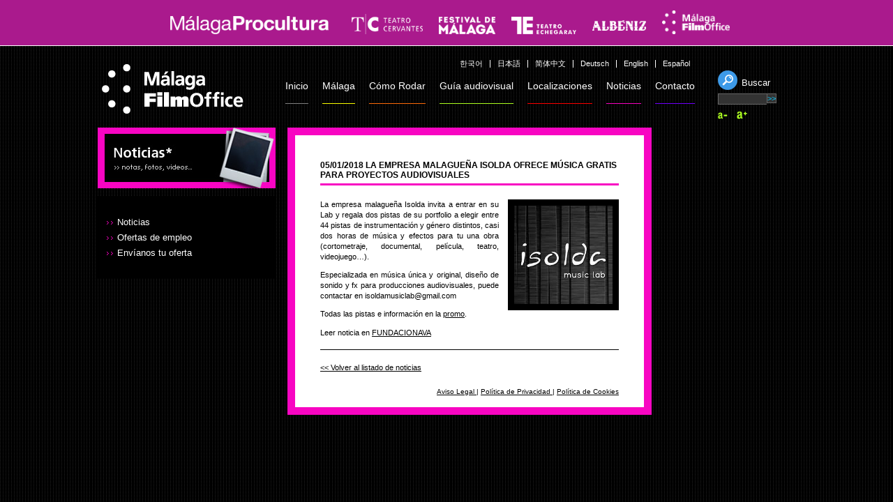

--- FILE ---
content_type: text/html; charset=UTF-8
request_url: https://www.malagafilmoffice.com/2018/01/05/la-empresa-malaguena-isolda-ofrece-musica-gratis-para-proyectos-audiovisuales/
body_size: 9132
content:
<!DOCTYPE html>
<html lang="es-ES" class="no-js">

<head>
	
	<meta charset="UTF-8">
	<meta name="viewport" content="width=device-width,initial-scale=1.0,user-scalable=no" />
	<meta http-equiv="X-UA-Compatible" content="IE=edge,chrome=1" />
	<meta name="description" content="Málaga Film Office es una oficina municipal que ofrece gratuitamente sus servicios de información, asesoramiento y tramitación a todos los profesionales del sector audiovisual que deseen rodar en Málaga." />
	<meta name="keywords" content="malaga film office,malaga film commission,film commissioner,festival de cine,rodar en españa,andalucía,spain,incentivos para rodajes,localización de rodaje,antonio banderas,el camino de los ingleses,picasso,españa,costa del sol,andalucía,mediterráneo,playa,rodar,filmar,rodaje,filmación,proyección,producción,productora,cinematográfico,cine,plató,televisión,tv,tv movie,foto fija,fotografía,publicidad,cortometraje,documental,largometraje,vídeo,cámara,playback,material técnico,iluminación,efectos especiales,audiovisual ,localizador,realizador,productor,operador de cámara,ayudante de producción,maquillaje,vestuario,casting,catering,atrezzo" />

	<link rel="profile" href="http://gmpg.org/xfn/11">
	<link rel="stylesheet" href="https://www.malagafilmoffice.com/wp-content/themes/malagafilmoffice/scss/vendor/nivo-slider.css">
	<link rel="stylesheet" href="https://www.malagafilmoffice.com/wp-content/themes/malagafilmoffice/js/vendor/fancybox/jquery.fancybox.min.css">
	<link rel="stylesheet" href="https://www.malagafilmoffice.com/wp-content/themes/malagafilmoffice/style.css?1675333721" type="text/css" media="screen" />


	<link rel="icon" href="https://www.malagafilmoffice.com/wp-content/themes/malagafilmoffice/favicon.ico" />

	<meta name='robots' content='index, follow, max-image-preview:large, max-snippet:-1, max-video-preview:-1' />
<link rel="alternate" hreflang="es" href="https://www.malagafilmoffice.com/2018/01/05/la-empresa-malaguena-isolda-ofrece-musica-gratis-para-proyectos-audiovisuales/" />
<link rel="alternate" hreflang="en" href="https://www.malagafilmoffice.com/en/2018/01/05/la-empresa-malaguena-isolda-ofrece-musica-gratis-para-proyectos-audiovisuales/" />
<link rel="alternate" hreflang="de" href="https://www.malagafilmoffice.com/de/2018/01/05/la-empresa-malaguena-isolda-ofrece-musica-gratis-para-proyectos-audiovisuales/" />
<link rel="alternate" hreflang="zh-hans" href="https://www.malagafilmoffice.com/zh-hans/2018/01/05/la-empresa-malaguena-isolda-ofrece-musica-gratis-para-proyectos-audiovisuales/" />
<link rel="alternate" hreflang="ja" href="https://www.malagafilmoffice.com/ja/2018/01/05/la-empresa-malaguena-isolda-ofrece-musica-gratis-para-proyectos-audiovisuales/" />
<link rel="alternate" hreflang="ko" href="https://www.malagafilmoffice.com/ko/2018/01/05/la-empresa-malaguena-isolda-ofrece-musica-gratis-para-proyectos-audiovisuales/" />

	<!-- This site is optimized with the Yoast SEO plugin v20.0 - https://yoast.com/wordpress/plugins/seo/ -->
	<title>La empresa malagueña Isolda ofrece música gratis para proyectos audiovisuales - Málaga Film Office</title>
	<link rel="canonical" href="https://www.malagafilmoffice.com/2018/01/05/la-empresa-malaguena-isolda-ofrece-musica-gratis-para-proyectos-audiovisuales/" />
	<meta property="og:locale" content="es_ES" />
	<meta property="og:type" content="article" />
	<meta property="og:title" content="La empresa malagueña Isolda ofrece música gratis para proyectos audiovisuales - Málaga Film Office" />
	<meta property="og:description" content="La empresa malagueña Isolda invita a entrar en su Lab y regala dos pistas de su portfolio a elegir entre 44 pistas de instrumentación y género distintos, casi dos horas de música y efectos para tu una obra (cortometraje, documental, película, teatro, videojuego&#8230;). Especializada en música única y original, diseño de sonido y fx para [&hellip;]" />
	<meta property="og:url" content="https://www.malagafilmoffice.com/ja/2018/01/05/la-empresa-malaguena-isolda-ofrece-musica-gratis-para-proyectos-audiovisuales/" />
	<meta property="og:site_name" content="Málaga Film Office" />
	<meta property="article:publisher" content="http://www.facebook.com/MalagaFilmOffice" />
	<meta property="article:published_time" content="2018-01-05T13:54:35+00:00" />
	<meta property="og:image" content="https://www.malagafilmoffice.com/wp-content/uploads/2018/01/isolda-music-lab.jpg" />
	<meta property="og:image:width" content="225" />
	<meta property="og:image:height" content="225" />
	<meta property="og:image:type" content="image/jpeg" />
	<meta name="author" content="Málaga Film Office" />
	<meta name="twitter:card" content="summary_large_image" />
	<meta name="twitter:creator" content="@malagafilmo" />
	<meta name="twitter:site" content="@malagafilmo" />
	<meta name="twitter:label1" content="Escrito por" />
	<meta name="twitter:data1" content="Málaga Film Office" />
	<script type="application/ld+json" class="yoast-schema-graph">{"@context":"https://schema.org","@graph":[{"@type":"Article","@id":"https://www.malagafilmoffice.com/ja/2018/01/05/la-empresa-malaguena-isolda-ofrece-musica-gratis-para-proyectos-audiovisuales/#article","isPartOf":{"@id":"https://www.malagafilmoffice.com/ja/2018/01/05/la-empresa-malaguena-isolda-ofrece-musica-gratis-para-proyectos-audiovisuales/"},"author":{"name":"Málaga Film Office","@id":"https://www.malagafilmoffice.com/#/schema/person/69c348e2b6c5d216b0ee0b51c398cf20"},"headline":"La empresa malagueña Isolda ofrece música gratis para proyectos audiovisuales","datePublished":"2018-01-05T13:54:35+00:00","dateModified":"2018-01-05T13:54:35+00:00","mainEntityOfPage":{"@id":"https://www.malagafilmoffice.com/ja/2018/01/05/la-empresa-malaguena-isolda-ofrece-musica-gratis-para-proyectos-audiovisuales/"},"wordCount":94,"commentCount":0,"publisher":{"@id":"https://www.malagafilmoffice.com/#organization"},"image":{"@id":"https://www.malagafilmoffice.com/ja/2018/01/05/la-empresa-malaguena-isolda-ofrece-musica-gratis-para-proyectos-audiovisuales/#primaryimage"},"thumbnailUrl":"https://www.malagafilmoffice.com/wp-content/uploads/2018/01/isolda-music-lab.jpg","articleSection":["Sin categorizar"],"inLanguage":"es","potentialAction":[{"@type":"CommentAction","name":"Comment","target":["https://www.malagafilmoffice.com/ja/2018/01/05/la-empresa-malaguena-isolda-ofrece-musica-gratis-para-proyectos-audiovisuales/#respond"]}]},{"@type":"WebPage","@id":"https://www.malagafilmoffice.com/ja/2018/01/05/la-empresa-malaguena-isolda-ofrece-musica-gratis-para-proyectos-audiovisuales/","url":"https://www.malagafilmoffice.com/ja/2018/01/05/la-empresa-malaguena-isolda-ofrece-musica-gratis-para-proyectos-audiovisuales/","name":"La empresa malagueña Isolda ofrece música gratis para proyectos audiovisuales - Málaga Film Office","isPartOf":{"@id":"https://www.malagafilmoffice.com/#website"},"primaryImageOfPage":{"@id":"https://www.malagafilmoffice.com/ja/2018/01/05/la-empresa-malaguena-isolda-ofrece-musica-gratis-para-proyectos-audiovisuales/#primaryimage"},"image":{"@id":"https://www.malagafilmoffice.com/ja/2018/01/05/la-empresa-malaguena-isolda-ofrece-musica-gratis-para-proyectos-audiovisuales/#primaryimage"},"thumbnailUrl":"https://www.malagafilmoffice.com/wp-content/uploads/2018/01/isolda-music-lab.jpg","datePublished":"2018-01-05T13:54:35+00:00","dateModified":"2018-01-05T13:54:35+00:00","breadcrumb":{"@id":"https://www.malagafilmoffice.com/ja/2018/01/05/la-empresa-malaguena-isolda-ofrece-musica-gratis-para-proyectos-audiovisuales/#breadcrumb"},"inLanguage":"es","potentialAction":[{"@type":"ReadAction","target":["https://www.malagafilmoffice.com/ja/2018/01/05/la-empresa-malaguena-isolda-ofrece-musica-gratis-para-proyectos-audiovisuales/"]}]},{"@type":"ImageObject","inLanguage":"es","@id":"https://www.malagafilmoffice.com/ja/2018/01/05/la-empresa-malaguena-isolda-ofrece-musica-gratis-para-proyectos-audiovisuales/#primaryimage","url":"https://www.malagafilmoffice.com/wp-content/uploads/2018/01/isolda-music-lab.jpg","contentUrl":"https://www.malagafilmoffice.com/wp-content/uploads/2018/01/isolda-music-lab.jpg","width":225,"height":225},{"@type":"BreadcrumbList","@id":"https://www.malagafilmoffice.com/ja/2018/01/05/la-empresa-malaguena-isolda-ofrece-musica-gratis-para-proyectos-audiovisuales/#breadcrumb","itemListElement":[{"@type":"ListItem","position":1,"name":"Portada","item":"https://www.malagafilmoffice.com/"},{"@type":"ListItem","position":2,"name":"Noticias","item":"https://www.malagafilmoffice.com/noticias/noticias/"},{"@type":"ListItem","position":3,"name":"La empresa malagueña Isolda ofrece música gratis para proyectos audiovisuales"}]},{"@type":"WebSite","@id":"https://www.malagafilmoffice.com/#website","url":"https://www.malagafilmoffice.com/","name":"Málaga Film Office","description":"Oficina de rodajes del Ayuntamiento de Málaga","publisher":{"@id":"https://www.malagafilmoffice.com/#organization"},"potentialAction":[{"@type":"SearchAction","target":{"@type":"EntryPoint","urlTemplate":"https://www.malagafilmoffice.com/?s={search_term_string}"},"query-input":"required name=search_term_string"}],"inLanguage":"es"},{"@type":"Organization","@id":"https://www.malagafilmoffice.com/#organization","name":"Málaga Film Office","url":"https://www.malagafilmoffice.com/","logo":{"@type":"ImageObject","inLanguage":"es","@id":"https://www.malagafilmoffice.com/#/schema/logo/image/","url":"https://www.malagafilmoffice.com/wp-content/uploads/2017/12/logo-negro.gif","contentUrl":"https://www.malagafilmoffice.com/wp-content/uploads/2017/12/logo-negro.gif","width":203,"height":71,"caption":"Málaga Film Office"},"image":{"@id":"https://www.malagafilmoffice.com/#/schema/logo/image/"},"sameAs":["http://www.facebook.com/MalagaFilmOffice","https://twitter.com/malagafilmo"]},{"@type":"Person","@id":"https://www.malagafilmoffice.com/#/schema/person/69c348e2b6c5d216b0ee0b51c398cf20","name":"Málaga Film Office","image":{"@type":"ImageObject","inLanguage":"es","@id":"https://www.malagafilmoffice.com/#/schema/person/image/","url":"https://secure.gravatar.com/avatar/b1f0832990b9e2e966583fcda97d0a7b?s=96&d=mm&r=g","contentUrl":"https://secure.gravatar.com/avatar/b1f0832990b9e2e966583fcda97d0a7b?s=96&d=mm&r=g","caption":"Málaga Film Office"},"sameAs":["http://www.malagafilmoffice.com"],"url":"https://www.malagafilmoffice.com/perfil/malaga-film/"}]}</script>
	<!-- / Yoast SEO plugin. -->


<link rel='dns-prefetch' href='//www.google.com' />
<link rel="alternate" type="application/rss+xml" title="Málaga Film Office &raquo; Comentario La empresa malagueña Isolda ofrece música gratis para proyectos audiovisuales del feed" href="https://www.malagafilmoffice.com/2018/01/05/la-empresa-malaguena-isolda-ofrece-musica-gratis-para-proyectos-audiovisuales/feed/" />
<link rel='stylesheet' id='wp-block-library-css' href='https://www.malagafilmoffice.com/wp-includes/css/dist/block-library/style.min.css?ver=6.1.9' type='text/css' media='all' />
<link rel='stylesheet' id='classic-theme-styles-css' href='https://www.malagafilmoffice.com/wp-includes/css/classic-themes.min.css?ver=1' type='text/css' media='all' />
<style id='global-styles-inline-css' type='text/css'>
body{--wp--preset--color--black: #000000;--wp--preset--color--cyan-bluish-gray: #abb8c3;--wp--preset--color--white: #ffffff;--wp--preset--color--pale-pink: #f78da7;--wp--preset--color--vivid-red: #cf2e2e;--wp--preset--color--luminous-vivid-orange: #ff6900;--wp--preset--color--luminous-vivid-amber: #fcb900;--wp--preset--color--light-green-cyan: #7bdcb5;--wp--preset--color--vivid-green-cyan: #00d084;--wp--preset--color--pale-cyan-blue: #8ed1fc;--wp--preset--color--vivid-cyan-blue: #0693e3;--wp--preset--color--vivid-purple: #9b51e0;--wp--preset--gradient--vivid-cyan-blue-to-vivid-purple: linear-gradient(135deg,rgba(6,147,227,1) 0%,rgb(155,81,224) 100%);--wp--preset--gradient--light-green-cyan-to-vivid-green-cyan: linear-gradient(135deg,rgb(122,220,180) 0%,rgb(0,208,130) 100%);--wp--preset--gradient--luminous-vivid-amber-to-luminous-vivid-orange: linear-gradient(135deg,rgba(252,185,0,1) 0%,rgba(255,105,0,1) 100%);--wp--preset--gradient--luminous-vivid-orange-to-vivid-red: linear-gradient(135deg,rgba(255,105,0,1) 0%,rgb(207,46,46) 100%);--wp--preset--gradient--very-light-gray-to-cyan-bluish-gray: linear-gradient(135deg,rgb(238,238,238) 0%,rgb(169,184,195) 100%);--wp--preset--gradient--cool-to-warm-spectrum: linear-gradient(135deg,rgb(74,234,220) 0%,rgb(151,120,209) 20%,rgb(207,42,186) 40%,rgb(238,44,130) 60%,rgb(251,105,98) 80%,rgb(254,248,76) 100%);--wp--preset--gradient--blush-light-purple: linear-gradient(135deg,rgb(255,206,236) 0%,rgb(152,150,240) 100%);--wp--preset--gradient--blush-bordeaux: linear-gradient(135deg,rgb(254,205,165) 0%,rgb(254,45,45) 50%,rgb(107,0,62) 100%);--wp--preset--gradient--luminous-dusk: linear-gradient(135deg,rgb(255,203,112) 0%,rgb(199,81,192) 50%,rgb(65,88,208) 100%);--wp--preset--gradient--pale-ocean: linear-gradient(135deg,rgb(255,245,203) 0%,rgb(182,227,212) 50%,rgb(51,167,181) 100%);--wp--preset--gradient--electric-grass: linear-gradient(135deg,rgb(202,248,128) 0%,rgb(113,206,126) 100%);--wp--preset--gradient--midnight: linear-gradient(135deg,rgb(2,3,129) 0%,rgb(40,116,252) 100%);--wp--preset--duotone--dark-grayscale: url('#wp-duotone-dark-grayscale');--wp--preset--duotone--grayscale: url('#wp-duotone-grayscale');--wp--preset--duotone--purple-yellow: url('#wp-duotone-purple-yellow');--wp--preset--duotone--blue-red: url('#wp-duotone-blue-red');--wp--preset--duotone--midnight: url('#wp-duotone-midnight');--wp--preset--duotone--magenta-yellow: url('#wp-duotone-magenta-yellow');--wp--preset--duotone--purple-green: url('#wp-duotone-purple-green');--wp--preset--duotone--blue-orange: url('#wp-duotone-blue-orange');--wp--preset--font-size--small: 13px;--wp--preset--font-size--medium: 20px;--wp--preset--font-size--large: 36px;--wp--preset--font-size--x-large: 42px;--wp--preset--spacing--20: 0.44rem;--wp--preset--spacing--30: 0.67rem;--wp--preset--spacing--40: 1rem;--wp--preset--spacing--50: 1.5rem;--wp--preset--spacing--60: 2.25rem;--wp--preset--spacing--70: 3.38rem;--wp--preset--spacing--80: 5.06rem;}:where(.is-layout-flex){gap: 0.5em;}body .is-layout-flow > .alignleft{float: left;margin-inline-start: 0;margin-inline-end: 2em;}body .is-layout-flow > .alignright{float: right;margin-inline-start: 2em;margin-inline-end: 0;}body .is-layout-flow > .aligncenter{margin-left: auto !important;margin-right: auto !important;}body .is-layout-constrained > .alignleft{float: left;margin-inline-start: 0;margin-inline-end: 2em;}body .is-layout-constrained > .alignright{float: right;margin-inline-start: 2em;margin-inline-end: 0;}body .is-layout-constrained > .aligncenter{margin-left: auto !important;margin-right: auto !important;}body .is-layout-constrained > :where(:not(.alignleft):not(.alignright):not(.alignfull)){max-width: var(--wp--style--global--content-size);margin-left: auto !important;margin-right: auto !important;}body .is-layout-constrained > .alignwide{max-width: var(--wp--style--global--wide-size);}body .is-layout-flex{display: flex;}body .is-layout-flex{flex-wrap: wrap;align-items: center;}body .is-layout-flex > *{margin: 0;}:where(.wp-block-columns.is-layout-flex){gap: 2em;}.has-black-color{color: var(--wp--preset--color--black) !important;}.has-cyan-bluish-gray-color{color: var(--wp--preset--color--cyan-bluish-gray) !important;}.has-white-color{color: var(--wp--preset--color--white) !important;}.has-pale-pink-color{color: var(--wp--preset--color--pale-pink) !important;}.has-vivid-red-color{color: var(--wp--preset--color--vivid-red) !important;}.has-luminous-vivid-orange-color{color: var(--wp--preset--color--luminous-vivid-orange) !important;}.has-luminous-vivid-amber-color{color: var(--wp--preset--color--luminous-vivid-amber) !important;}.has-light-green-cyan-color{color: var(--wp--preset--color--light-green-cyan) !important;}.has-vivid-green-cyan-color{color: var(--wp--preset--color--vivid-green-cyan) !important;}.has-pale-cyan-blue-color{color: var(--wp--preset--color--pale-cyan-blue) !important;}.has-vivid-cyan-blue-color{color: var(--wp--preset--color--vivid-cyan-blue) !important;}.has-vivid-purple-color{color: var(--wp--preset--color--vivid-purple) !important;}.has-black-background-color{background-color: var(--wp--preset--color--black) !important;}.has-cyan-bluish-gray-background-color{background-color: var(--wp--preset--color--cyan-bluish-gray) !important;}.has-white-background-color{background-color: var(--wp--preset--color--white) !important;}.has-pale-pink-background-color{background-color: var(--wp--preset--color--pale-pink) !important;}.has-vivid-red-background-color{background-color: var(--wp--preset--color--vivid-red) !important;}.has-luminous-vivid-orange-background-color{background-color: var(--wp--preset--color--luminous-vivid-orange) !important;}.has-luminous-vivid-amber-background-color{background-color: var(--wp--preset--color--luminous-vivid-amber) !important;}.has-light-green-cyan-background-color{background-color: var(--wp--preset--color--light-green-cyan) !important;}.has-vivid-green-cyan-background-color{background-color: var(--wp--preset--color--vivid-green-cyan) !important;}.has-pale-cyan-blue-background-color{background-color: var(--wp--preset--color--pale-cyan-blue) !important;}.has-vivid-cyan-blue-background-color{background-color: var(--wp--preset--color--vivid-cyan-blue) !important;}.has-vivid-purple-background-color{background-color: var(--wp--preset--color--vivid-purple) !important;}.has-black-border-color{border-color: var(--wp--preset--color--black) !important;}.has-cyan-bluish-gray-border-color{border-color: var(--wp--preset--color--cyan-bluish-gray) !important;}.has-white-border-color{border-color: var(--wp--preset--color--white) !important;}.has-pale-pink-border-color{border-color: var(--wp--preset--color--pale-pink) !important;}.has-vivid-red-border-color{border-color: var(--wp--preset--color--vivid-red) !important;}.has-luminous-vivid-orange-border-color{border-color: var(--wp--preset--color--luminous-vivid-orange) !important;}.has-luminous-vivid-amber-border-color{border-color: var(--wp--preset--color--luminous-vivid-amber) !important;}.has-light-green-cyan-border-color{border-color: var(--wp--preset--color--light-green-cyan) !important;}.has-vivid-green-cyan-border-color{border-color: var(--wp--preset--color--vivid-green-cyan) !important;}.has-pale-cyan-blue-border-color{border-color: var(--wp--preset--color--pale-cyan-blue) !important;}.has-vivid-cyan-blue-border-color{border-color: var(--wp--preset--color--vivid-cyan-blue) !important;}.has-vivid-purple-border-color{border-color: var(--wp--preset--color--vivid-purple) !important;}.has-vivid-cyan-blue-to-vivid-purple-gradient-background{background: var(--wp--preset--gradient--vivid-cyan-blue-to-vivid-purple) !important;}.has-light-green-cyan-to-vivid-green-cyan-gradient-background{background: var(--wp--preset--gradient--light-green-cyan-to-vivid-green-cyan) !important;}.has-luminous-vivid-amber-to-luminous-vivid-orange-gradient-background{background: var(--wp--preset--gradient--luminous-vivid-amber-to-luminous-vivid-orange) !important;}.has-luminous-vivid-orange-to-vivid-red-gradient-background{background: var(--wp--preset--gradient--luminous-vivid-orange-to-vivid-red) !important;}.has-very-light-gray-to-cyan-bluish-gray-gradient-background{background: var(--wp--preset--gradient--very-light-gray-to-cyan-bluish-gray) !important;}.has-cool-to-warm-spectrum-gradient-background{background: var(--wp--preset--gradient--cool-to-warm-spectrum) !important;}.has-blush-light-purple-gradient-background{background: var(--wp--preset--gradient--blush-light-purple) !important;}.has-blush-bordeaux-gradient-background{background: var(--wp--preset--gradient--blush-bordeaux) !important;}.has-luminous-dusk-gradient-background{background: var(--wp--preset--gradient--luminous-dusk) !important;}.has-pale-ocean-gradient-background{background: var(--wp--preset--gradient--pale-ocean) !important;}.has-electric-grass-gradient-background{background: var(--wp--preset--gradient--electric-grass) !important;}.has-midnight-gradient-background{background: var(--wp--preset--gradient--midnight) !important;}.has-small-font-size{font-size: var(--wp--preset--font-size--small) !important;}.has-medium-font-size{font-size: var(--wp--preset--font-size--medium) !important;}.has-large-font-size{font-size: var(--wp--preset--font-size--large) !important;}.has-x-large-font-size{font-size: var(--wp--preset--font-size--x-large) !important;}
.wp-block-navigation a:where(:not(.wp-element-button)){color: inherit;}
:where(.wp-block-columns.is-layout-flex){gap: 2em;}
.wp-block-pullquote{font-size: 1.5em;line-height: 1.6;}
</style>
<link rel='stylesheet' id='contact-form-7-css' href='https://www.malagafilmoffice.com/wp-content/plugins/contact-form-7/includes/css/styles.css?ver=5.1.4' type='text/css' media='all' />
<link rel='stylesheet' id='searchandfilter-css' href='https://www.malagafilmoffice.com/wp-content/plugins/search-filter/style.css?ver=1' type='text/css' media='all' />
<script type='text/javascript' src='https://www.malagafilmoffice.com/wp-content/themes/malagafilmoffice/js2/jquery.js' id='jquery-js'></script>
<script type='text/javascript' src='https://www.malagafilmoffice.com/wp-content/plugins/simple-contact-form-7-wizard-multisteps-form/assets/js/wizard-js.js?ver=1.0' id='scf7wmf-wizard-form-js-js'></script>
<script type='text/javascript' src='https://www.malagafilmoffice.com/wp-content/themes/malagafilmoffice/js/vendor/isotope/isotope.js' id='isotope-js'></script>
<script type='text/javascript' src='https://www.malagafilmoffice.com/wp-content/themes/malagafilmoffice/js2/vendor/fancybox/fancybox.js' id='fancybox-js'></script>
<script type='text/javascript' src='https://www.malagafilmoffice.com/wp-content/themes/malagafilmoffice/js2/vendor/flickity/flickity.js' id='flickity-js'></script>
<script type='text/javascript' src='https://www.malagafilmoffice.com/wp-content/themes/malagafilmoffice/js2/vendor/modernizr-custom.js' id='modernizr-js'></script>
<script type='text/javascript' src='https://www.malagafilmoffice.com/wp-content/themes/malagafilmoffice/js2/functions.js' id='functions-js'></script>
<script type='text/javascript' src='https://www.malagafilmoffice.com/wp-content/themes/malagafilmoffice/js2/base.js' id='base-js'></script>
<link rel="https://api.w.org/" href="https://www.malagafilmoffice.com/wp-json/" /><link rel="alternate" type="application/json" href="https://www.malagafilmoffice.com/wp-json/wp/v2/posts/1785" /><link rel="EditURI" type="application/rsd+xml" title="RSD" href="https://www.malagafilmoffice.com/xmlrpc.php?rsd" />
<link rel="wlwmanifest" type="application/wlwmanifest+xml" href="https://www.malagafilmoffice.com/wp-includes/wlwmanifest.xml" />
<meta name="generator" content="WordPress 6.1.9" />
<link rel='shortlink' href='https://www.malagafilmoffice.com/?p=1785' />
<link rel="alternate" type="application/json+oembed" href="https://www.malagafilmoffice.com/wp-json/oembed/1.0/embed?url=https%3A%2F%2Fwww.malagafilmoffice.com%2F2018%2F01%2F05%2Fla-empresa-malaguena-isolda-ofrece-musica-gratis-para-proyectos-audiovisuales%2F" />
<link rel="alternate" type="text/xml+oembed" href="https://www.malagafilmoffice.com/wp-json/oembed/1.0/embed?url=https%3A%2F%2Fwww.malagafilmoffice.com%2F2018%2F01%2F05%2Fla-empresa-malaguena-isolda-ofrece-musica-gratis-para-proyectos-audiovisuales%2F&#038;format=xml" />
<meta name="generator" content="WPML ver:4.2.6 stt:60,1,3,28,29,2;" />
		<style type="text/css" id="wp-custom-css">
			input.boton {
color: orange;}		</style>
		
</head>

<body class="post-template-default single single-post postid-1785 single-format-standard">
<style>
body {
    padding-top:0;
}
.bcanner {
    background-color: #aa1a8d;
    position: static;
	border-bottom:#fff solid 1px;
    top: 0;
    left: 0;
    width: 100%;
    height: 65px;
    z-index: 0;
}


@media (max-width: 1100px) {

.bcanner {
    display: none !important;
    top:-500px;
}
body {
    padding-top:0px !important;
}
}
    </style>
<div class="bcanner">
        <div class="" style="text-align:center; padding-top:15px;">
            <a  href="https://malagaprocultura.com/" target="_blank"><img src="https://malagaprocultura.com/public/home/images/malaga-procultura.png?v=659e6369c2a83" class="img-responsive" style="margin-left:30px; max-width:80%; max-height:26px;  display:inline-block; padding-right:30px;"></a>
            <a  href="https://www.teatrocervantes.com/" target="_blank"><img src="https://malagaprocultura.com/public/images/logo_tc.png" style="max-height:29px; display:inline-block; margin-right:20px; " class="img-responsive"></a>
            <a  href="https://festivaldemalaga.com/" target="_blank"><img src="https://malagaprocultura.com/public/images/logo_festival.png" style="max-height:25px; display:inline-block; margin-right:20px; " class="img-responsive"></a>
            <a  href="https://www.teatroechegaray.com/" target="_blank"><img src="https://malagaprocultura.com/public/images/teatro_echegaray.png" style="max-height:25px; display:inline-block;  margin-right:20px; " class="img-responsive"></a>
            <a  href="http://cinealbeniz.com/" target="_blank"><img src="https://malagaprocultura.com/public/images/cine_albeniz.png" style="max-height:15px; display:inline-block;  margin-right:20px; margin-bottom:5px " class="img-responsive"></a>
            <a href="https://www.malagafilmoffice.com/" target="_blank"><img src="https://malagaprocultura.com/public/images/malaga_film_office.png" style="max-height:34px; display:inline-block;  margin-right:20px; " class="img-responsive"></a>
        </div>
    </div>
</div>
	<a href="#" name="arriba"></a>

	<div id="web">

		<div id="cabecera">

			<a href="https://www.malagafilmoffice.com"><img id="logo" src="https://www.malagafilmoffice.com/wp-content/themes/malagafilmoffice/img/backgrounds/logo.gif" alt="Malaga Film Office" /></a>

			<button type="button" role="button" aria-label="Toggle Navigation" class="lines-button x"><span class="lines"></span></button>

			<div id="idiomas-menu">
				<ul id="idiomas">
					
<div class="wpml-ls-statics-shortcode_actions wpml-ls wpml-ls-touch-device wpml-ls-legacy-list-horizontal">
	<ul><li class="wpml-ls-slot-shortcode_actions wpml-ls-item wpml-ls-item-es wpml-ls-current-language wpml-ls-first-item wpml-ls-item-legacy-list-horizontal">
				<a href="https://www.malagafilmoffice.com/2018/01/05/la-empresa-malaguena-isolda-ofrece-musica-gratis-para-proyectos-audiovisuales/" class="wpml-ls-link"><span class="wpml-ls-native">Español</span></a>
			</li><li class="wpml-ls-slot-shortcode_actions wpml-ls-item wpml-ls-item-en wpml-ls-item-legacy-list-horizontal">
				<a href="https://www.malagafilmoffice.com/en/2018/01/05/la-empresa-malaguena-isolda-ofrece-musica-gratis-para-proyectos-audiovisuales/" class="wpml-ls-link"><span class="wpml-ls-native">English</span><span class="wpml-ls-display"><span class="wpml-ls-bracket"> (</span>Inglés<span class="wpml-ls-bracket">)</span></span></a>
			</li><li class="wpml-ls-slot-shortcode_actions wpml-ls-item wpml-ls-item-de wpml-ls-item-legacy-list-horizontal">
				<a href="https://www.malagafilmoffice.com/de/2018/01/05/la-empresa-malaguena-isolda-ofrece-musica-gratis-para-proyectos-audiovisuales/" class="wpml-ls-link"><span class="wpml-ls-native">Deutsch</span><span class="wpml-ls-display"><span class="wpml-ls-bracket"> (</span>Alemán<span class="wpml-ls-bracket">)</span></span></a>
			</li><li class="wpml-ls-slot-shortcode_actions wpml-ls-item wpml-ls-item-zh-hans wpml-ls-item-legacy-list-horizontal">
				<a href="https://www.malagafilmoffice.com/zh-hans/2018/01/05/la-empresa-malaguena-isolda-ofrece-musica-gratis-para-proyectos-audiovisuales/" class="wpml-ls-link"><span class="wpml-ls-native">简体中文</span><span class="wpml-ls-display"><span class="wpml-ls-bracket"> (</span>Chino simplificado<span class="wpml-ls-bracket">)</span></span></a>
			</li><li class="wpml-ls-slot-shortcode_actions wpml-ls-item wpml-ls-item-ja wpml-ls-item-legacy-list-horizontal">
				<a href="https://www.malagafilmoffice.com/ja/2018/01/05/la-empresa-malaguena-isolda-ofrece-musica-gratis-para-proyectos-audiovisuales/" class="wpml-ls-link"><span class="wpml-ls-native">日本語</span><span class="wpml-ls-display"><span class="wpml-ls-bracket"> (</span>Japonés<span class="wpml-ls-bracket">)</span></span></a>
			</li><li class="wpml-ls-slot-shortcode_actions wpml-ls-item wpml-ls-item-ko wpml-ls-last-item wpml-ls-item-legacy-list-horizontal">
				<a href="https://www.malagafilmoffice.com/ko/2018/01/05/la-empresa-malaguena-isolda-ofrece-musica-gratis-para-proyectos-audiovisuales/" class="wpml-ls-link"><span class="wpml-ls-native">한국어</span><span class="wpml-ls-display"><span class="wpml-ls-bracket"> (</span>Coreano<span class="wpml-ls-bracket">)</span></span></a>
			</li></ul>
</div>				</ul>
				<ul id="menu" class="menu"><li id="menu-item-61" class="inicio menu-item menu-item-type-custom menu-item-object-custom menu-item-61"><a href="/">Inicio</a></li>
<li id="menu-item-82" class="malaga menu-item menu-item-type-post_type menu-item-object-page menu-item-has-children menu-item-82"><a href="https://www.malagafilmoffice.com/malaga/">Málaga</a>
<ul class="sub-menu">
	<li id="menu-item-89" class="menu-item menu-item-type-post_type menu-item-object-page menu-item-89"><a href="https://www.malagafilmoffice.com/malaga/malaga-ante-la-camara/">Málaga ante la cámara y su relación con el turismo</a></li>
	<li id="menu-item-23797" class="menu-item menu-item-type-post_type menu-item-object-page menu-item-23797"><a href="https://www.malagafilmoffice.com/malaga/conoce-malaga-por-localizacion/">Turismo de Pantalla: Conoce Málaga por producción, zona o localización</a></li>
	<li id="menu-item-5933" class="menu-item menu-item-type-post_type menu-item-object-page menu-item-5933"><a href="https://www.malagafilmoffice.com/malaga/producido-en-malaga-seleccion/">Producido en Málaga (Selección)</a></li>
	<li id="menu-item-14665" class="menu-item menu-item-type-post_type menu-item-object-page menu-item-14665"><a href="https://www.malagafilmoffice.com/malaga/malaguenos-por-el-mundo/">Malagueñ@s por el Mundo</a></li>
	<li id="menu-item-91" class="menu-item menu-item-type-post_type menu-item-object-page menu-item-91"><a href="https://www.malagafilmoffice.com/malaga/como-llegar/">Cómo llegar</a></li>
	<li id="menu-item-92" class="menu-item menu-item-type-post_type menu-item-object-page menu-item-92"><a href="https://www.malagafilmoffice.com/malaga/meteorologia-en-malaga/">Meteorología</a></li>
	<li id="menu-item-90" class="menu-item menu-item-type-post_type menu-item-object-page menu-item-90"><a href="https://www.malagafilmoffice.com/malaga/telefonos-y-enlaces/">Teléfonos y enlaces de interés</a></li>
	<li id="menu-item-93" class="menu-item menu-item-type-post_type menu-item-object-page menu-item-93"><a href="https://www.malagafilmoffice.com/malaga/ocio-y-cultura/">Cultura y ocio</a></li>
</ul>
</li>
<li id="menu-item-94" class="como-rodar menu-item menu-item-type-post_type menu-item-object-page menu-item-has-children menu-item-94"><a href="https://www.malagafilmoffice.com/como-rodar/">Cómo Rodar</a>
<ul class="sub-menu">
	<li id="menu-item-95" class="menu-item menu-item-type-post_type menu-item-object-page menu-item-95"><a href="https://www.malagafilmoffice.com/como-rodar/ventanilla-unica/">Ventanilla Única Municipal</a></li>
	<li id="menu-item-96" class="menu-item menu-item-type-post_type menu-item-object-page menu-item-96"><a href="https://www.malagafilmoffice.com/como-rodar/como-rodar-en-malaga/">Cómo Rodar en Málaga</a></li>
	<li id="menu-item-100" class="menu-item menu-item-type-post_type menu-item-object-page menu-item-100"><a href="https://www.malagafilmoffice.com/como-rodar/solicitud-de-permiso-de-rodaje/">Solicitud de permiso de rodaje</a></li>
	<li id="menu-item-24138" class="menu-item menu-item-type-post_type menu-item-object-page menu-item-24138"><a href="https://www.malagafilmoffice.com/como-rodar/notificacion-de-produccion-realizada/">Notificación de Producción Realizada</a></li>
	<li id="menu-item-14698" class="menu-item menu-item-type-post_type menu-item-object-page menu-item-14698"><a href="https://www.malagafilmoffice.com/como-rodar/producciones-eco-friendly/">Producciones Eco-Friendly &#038; Sostenibles</a></li>
	<li id="menu-item-25685" class="menu-item menu-item-type-post_type menu-item-object-page menu-item-25685"><a href="https://www.malagafilmoffice.com/como-rodar/otras-acciones-sostenibles/">Otras acciones sostenibles</a></li>
	<li id="menu-item-98" class="menu-item menu-item-type-post_type menu-item-object-page menu-item-98"><a href="https://www.malagafilmoffice.com/como-rodar/ayudas-al-sector-audiovisual/">Ayudas al Sector Audiovisual</a></li>
	<li id="menu-item-97" class="menu-item menu-item-type-post_type menu-item-object-page menu-item-97"><a href="https://www.malagafilmoffice.com/como-rodar/descarga-documentos-y-logotipos/">Descarga documentos y logotipos</a></li>
	<li id="menu-item-99" class="menu-item menu-item-type-post_type menu-item-object-page menu-item-99"><a href="https://www.malagafilmoffice.com/como-rodar/preguntas-frecuentes/">Preguntas frecuentes</a></li>
</ul>
</li>
<li id="menu-item-102" class="guia-audiovisual menu-item menu-item-type-post_type menu-item-object-page menu-item-has-children menu-item-102"><a href="https://www.malagafilmoffice.com/guia-audiovisual/">Guía audiovisual</a>
<ul class="sub-menu">
	<li id="menu-item-103" class="menu-item menu-item-type-post_type menu-item-object-page menu-item-103"><a href="https://www.malagafilmoffice.com/guia-audiovisual/buscador/">Buscador de Profesionales</a></li>
	<li id="menu-item-24356" class="menu-item menu-item-type-post_type menu-item-object-page menu-item-24356"><a href="https://www.malagafilmoffice.com/guia-audiovisual/buscador-de-empresas/">Buscador de Empresas</a></li>
	<li id="menu-item-104" class="menu-item menu-item-type-post_type menu-item-object-page menu-item-104"><a href="https://www.malagafilmoffice.com/guia-audiovisual/alta-profesional/">Alta profesional</a></li>
	<li id="menu-item-105" class="menu-item menu-item-type-post_type menu-item-object-page menu-item-105"><a href="https://www.malagafilmoffice.com/guia-audiovisual/alta-empresa/">Alta empresa</a></li>
</ul>
</li>
<li id="menu-item-106" class="localizaciones menu-item menu-item-type-post_type menu-item-object-page menu-item-has-children menu-item-106"><a href="https://www.malagafilmoffice.com/localizaciones/">Localizaciones</a>
<ul class="sub-menu">
	<li id="menu-item-107" class="menu-item menu-item-type-post_type menu-item-object-page menu-item-107"><a href="https://www.malagafilmoffice.com/localizaciones/buscador-de-imagenes/">Buscador de imágenes</a></li>
	<li id="menu-item-108" class="menu-item menu-item-type-post_type menu-item-object-page menu-item-108"><a href="https://www.malagafilmoffice.com/localizaciones/ofrezca-su-localizacion/">Ofrezca su localización (solo Málaga capital)</a></li>
	<li id="menu-item-109" class="menu-item menu-item-type-post_type menu-item-object-page menu-item-109"><a href="https://www.malagafilmoffice.com/localizaciones/folleto-mfo/">Folleto MFO</a></li>
</ul>
</li>
<li id="menu-item-110" class="noticias menu-item menu-item-type-post_type menu-item-object-page menu-item-110"><a href="https://www.malagafilmoffice.com/noticias/">Noticias</a></li>
<li id="menu-item-111" class="contacto menu-item menu-item-type-post_type menu-item-object-page menu-item-has-children menu-item-111"><a href="https://www.malagafilmoffice.com/contacto/">Contacto</a>
<ul class="sub-menu">
	<li id="menu-item-112" class="menu-item menu-item-type-post_type menu-item-object-page menu-item-112"><a href="https://www.malagafilmoffice.com/contacto/datos-de-contacto/">Datos de contacto</a></li>
	<li id="menu-item-113" class="menu-item menu-item-type-post_type menu-item-object-page menu-item-113"><a href="https://www.malagafilmoffice.com/contacto/formulario-de-contacto/">Formulario de contacto</a></li>
	<li id="menu-item-114" class="menu-item menu-item-type-post_type menu-item-object-page menu-item-114"><a href="https://www.malagafilmoffice.com/contacto/buzon-de-sugerencias/">Buzón de sugerencias</a></li>
</ul>
</li>
</ul>			</div>

			<div id="rss-busqueda">
				<form role="search" method="get" class="search-form" action="https://www.malagafilmoffice.com/">
					<label for="txtbuscar">Buscar</label>
					<input type="search" class="search-field" id="txtbuscar" value="" name="s" />
					<input type="submit" class="search-submit" id="sbmbuscar" value="&gt;&gt;" />
				</form>

				<div id="tamano-texto">
					<a onclick="TextSize(-20);return false;" href="#"><img alt="Disminuir el tamaño del texto" src="https://www.malagafilmoffice.com/wp-content/themes/malagafilmoffice/img/backgrounds/amenos-malaga.gif"></a>
					<a onclick="TextSize(20);return false;" href="#"><img alt="Aumentar el tamaño del texto" src="https://www.malagafilmoffice.com/wp-content/themes/malagafilmoffice/img/backgrounds/amas-malaga.gif"></a>
				</div>

			</div>

		</div>

		<div id="contenido">
	<div id="firma">
		&nbsp;
	</div>

	<div id="seccion">

	<div id="promo-seccion">
	<img src="https://www.malagafilmoffice.com/wp-content/themes/malagafilmoffice/img/backgrounds/noticias-es.jpg" alt="Noticias" />
</div>
	<div id="submenu">
	<li class="page_item page-item-155 current_page_parent"><a href="https://www.malagafilmoffice.com/noticias/noticias/">Noticias</a></li>
<li class="page_item page-item-157"><a href="https://www.malagafilmoffice.com/noticias/ofertas-de-empleo/">Ofertas de empleo</a></li>
<li class="page_item page-item-159"><a href="https://www.malagafilmoffice.com/noticias/envianos-tu-oferta/">Envíanos tu oferta</a></li>
</div> 
</div>
	<div id="contenidoprincipal">

		<div class="noticia">

			<h2>05/01/2018 La empresa malagueña Isolda ofrece música gratis para proyectos audiovisuales</h2>

			<img width="225" height="225" src="https://www.malagafilmoffice.com/wp-content/uploads/2018/01/isolda-music-lab.jpg" class="attachment-post-thumbnail size-post-thumbnail wp-post-image" alt="" decoding="async" loading="lazy" srcset="https://www.malagafilmoffice.com/wp-content/uploads/2018/01/isolda-music-lab.jpg 225w, https://www.malagafilmoffice.com/wp-content/uploads/2018/01/isolda-music-lab-150x150.jpg 150w, https://www.malagafilmoffice.com/wp-content/uploads/2018/01/isolda-music-lab-200x200.jpg 200w" sizes="(max-width: 225px) 100vw, 225px" />
			<div class="txtnoticia">
			<p>La empresa malagueña Isolda invita a entrar en su Lab y regala dos pistas de su portfolio a elegir entre 44 pistas de instrumentación y género distintos, casi dos horas de música y efectos para tu una obra (cortometraje, documental, película, teatro, videojuego&#8230;).</p>
<p>Especializada en música única y original, diseño de sonido y fx para producciones audiovisuales, puede contactar en isoldamusiclab@gmail.com</p>
<p>Todas las pistas e información en la <a href="http://www.isoldamusiclab.com/descarga/">promo</a>.</p>
<p>Leer noticia en <a href="http://www.fundacionava.org/?section=noticias&amp;action=ficha&amp;contentid=33028">FUNDACIONAVA</a></p>
	</div>
			<hr />

			<div class="addthis_native_toolbox"></div>

			
		</div>

		

	    <p>
	    	<a href="/noticias/noticias">
	    		&lt;&lt; Volver al listado de noticias	    	</a>
	    </p>
	    
	    <p class="avisolegal">
	<a href="/aviso-legal">
		Aviso Legal	</a>
	 | 
	<a href="/politica-privacidad">
		Política de Privacidad	</a>
	 | 
	<a href="/politica-cookies">
		Política de Cookies	</a>
</p>
	</div>

</div>

</div>

<!-- <script type="text/javascript" src="//s7.addthis.com/js/300/addthis_widget.js#pubid=ra-579b1d0ecd80a39a"></script>-->
<!-- <script type="text/javascript" src="https://www.malagafilmoffice.com/wp-content/themes/malagafilmoffice/js/jquery.min.js"></script> -->
<script type="text/javascript" src="https://www.malagafilmoffice.com/wp-content/themes/malagafilmoffice/js/vendor/jquery.nivo.slider.pack.js"></script>
<script type="text/javascript" src="https://www.malagafilmoffice.com/wp-content/themes/malagafilmoffice/js/vendor/jwplayer/jwplayer.js"></script>
<!-- <script type="text/javascript" src="https://www.malagafilmoffice.com/wp-content/themes/malagafilmoffice/js/vendor/fancybox/jquery.fancybox.min.js"></script> -->
<script type="text/javascript" src="https://www.malagafilmoffice.com/wp-content/themes/malagafilmoffice/js/vendor/jwplayer/swfobject.js"></script>
<script type="text/javascript" src="https://www.malagafilmoffice.com/wp-content/themes/malagafilmoffice/js/vendor/shadowbox.js"></script>
<!-- <script type="text/javascript" src="https://www.malagafilmoffice.com/wp-content/themes/malagafilmoffice/js/vendor/imagesloaded.pkgd.min.js"></script>
<script type="text/javascript" src="https://www.malagafilmoffice.com/wp-content/themes/malagafilmoffice/js/vendor/isotope.pkgd.min.js"></script> -->
<script type="text/javascript" src="https://www.malagafilmoffice.com/wp-content/themes/malagafilmoffice/js/html5.js"></script>
<script type="text/javascript" src="https://www.malagafilmoffice.com/wp-content/themes/malagafilmoffice/js/base.js"></script>
<script>
    (function(w,d,t,u,n,a,m){w['MauticTrackingObject']=n;
        w[n]=w[n]||function(){(w[n].q=w[n].q||[]).push(arguments)},a=d.createElement(t),
        m=d.getElementsByTagName(t)[0];a.async=1;a.src=u;m.parentNode.insertBefore(a,m)
    })(window,document,'script','https://malagaprocultura.tekneaudience.com/mtc.js','mt');

    mt('send', 'pageview');
</script>
<script type='text/javascript' id='contact-form-7-js-extra'>
/* <![CDATA[ */
var wpcf7 = {"apiSettings":{"root":"https:\/\/www.malagafilmoffice.com\/wp-json\/contact-form-7\/v1","namespace":"contact-form-7\/v1"},"cached":"1"};
/* ]]> */
</script>
<script type='text/javascript' src='https://www.malagafilmoffice.com/wp-content/plugins/contact-form-7/includes/js/scripts.js?ver=5.1.4' id='contact-form-7-js'></script>
<script type='text/javascript' src='https://www.google.com/recaptcha/api.js?render=6Lf-rsEUAAAAAMRx_wSQiM_hU6d-7PinnWnsVhWN&#038;ver=3.0' id='google-recaptcha-js'></script>
<script type='text/javascript' src='https://www.malagafilmoffice.com/wp-includes/js/imagesloaded.min.js?ver=4.1.4' id='imagesloaded-js'></script>
<script type="text/javascript">
( function( grecaptcha, sitekey, actions ) {

	var wpcf7recaptcha = {

		execute: function( action ) {
			grecaptcha.execute(
				sitekey,
				{ action: action }
			).then( function( token ) {
				var forms = document.getElementsByTagName( 'form' );

				for ( var i = 0; i < forms.length; i++ ) {
					var fields = forms[ i ].getElementsByTagName( 'input' );

					for ( var j = 0; j < fields.length; j++ ) {
						var field = fields[ j ];

						if ( 'g-recaptcha-response' === field.getAttribute( 'name' ) ) {
							field.setAttribute( 'value', token );
							break;
						}
					}
				}
			} );
		},

		executeOnHomepage: function() {
			wpcf7recaptcha.execute( actions[ 'homepage' ] );
		},

		executeOnContactform: function() {
			wpcf7recaptcha.execute( actions[ 'contactform' ] );
		},

	};

	grecaptcha.ready(
		wpcf7recaptcha.executeOnHomepage
	);

	document.addEventListener( 'change',
		wpcf7recaptcha.executeOnContactform, false
	);

	document.addEventListener( 'wpcf7submit',
		wpcf7recaptcha.executeOnHomepage, false
	);

} )(
	grecaptcha,
	'6Lf-rsEUAAAAAMRx_wSQiM_hU6d-7PinnWnsVhWN',
	{"homepage":"homepage","contactform":"contactform"}
);
</script>
<!-- Google tag (gtag.js) -->
<script async src=https://www.googletagmanager.com/gtag/js?id=UA-325982-30></script>
<script>
  window.dataLayer = window.dataLayer || [];
  function gtag(){dataLayer.push(arguments);}
  gtag('js', new Date());
 
  gtag('config', 'UA-325982-30');
</script>
</body>
</html><!-- Cache Enabler by KeyCDN @ Fri, 30 Jan 2026 21:16:04 GMT (https-index.html) -->

--- FILE ---
content_type: text/html; charset=utf-8
request_url: https://www.google.com/recaptcha/api2/anchor?ar=1&k=6Lf-rsEUAAAAAMRx_wSQiM_hU6d-7PinnWnsVhWN&co=aHR0cHM6Ly93d3cubWFsYWdhZmlsbW9mZmljZS5jb206NDQz&hl=en&v=N67nZn4AqZkNcbeMu4prBgzg&size=invisible&anchor-ms=20000&execute-ms=30000&cb=mkvz6muu8e2f
body_size: 48674
content:
<!DOCTYPE HTML><html dir="ltr" lang="en"><head><meta http-equiv="Content-Type" content="text/html; charset=UTF-8">
<meta http-equiv="X-UA-Compatible" content="IE=edge">
<title>reCAPTCHA</title>
<style type="text/css">
/* cyrillic-ext */
@font-face {
  font-family: 'Roboto';
  font-style: normal;
  font-weight: 400;
  font-stretch: 100%;
  src: url(//fonts.gstatic.com/s/roboto/v48/KFO7CnqEu92Fr1ME7kSn66aGLdTylUAMa3GUBHMdazTgWw.woff2) format('woff2');
  unicode-range: U+0460-052F, U+1C80-1C8A, U+20B4, U+2DE0-2DFF, U+A640-A69F, U+FE2E-FE2F;
}
/* cyrillic */
@font-face {
  font-family: 'Roboto';
  font-style: normal;
  font-weight: 400;
  font-stretch: 100%;
  src: url(//fonts.gstatic.com/s/roboto/v48/KFO7CnqEu92Fr1ME7kSn66aGLdTylUAMa3iUBHMdazTgWw.woff2) format('woff2');
  unicode-range: U+0301, U+0400-045F, U+0490-0491, U+04B0-04B1, U+2116;
}
/* greek-ext */
@font-face {
  font-family: 'Roboto';
  font-style: normal;
  font-weight: 400;
  font-stretch: 100%;
  src: url(//fonts.gstatic.com/s/roboto/v48/KFO7CnqEu92Fr1ME7kSn66aGLdTylUAMa3CUBHMdazTgWw.woff2) format('woff2');
  unicode-range: U+1F00-1FFF;
}
/* greek */
@font-face {
  font-family: 'Roboto';
  font-style: normal;
  font-weight: 400;
  font-stretch: 100%;
  src: url(//fonts.gstatic.com/s/roboto/v48/KFO7CnqEu92Fr1ME7kSn66aGLdTylUAMa3-UBHMdazTgWw.woff2) format('woff2');
  unicode-range: U+0370-0377, U+037A-037F, U+0384-038A, U+038C, U+038E-03A1, U+03A3-03FF;
}
/* math */
@font-face {
  font-family: 'Roboto';
  font-style: normal;
  font-weight: 400;
  font-stretch: 100%;
  src: url(//fonts.gstatic.com/s/roboto/v48/KFO7CnqEu92Fr1ME7kSn66aGLdTylUAMawCUBHMdazTgWw.woff2) format('woff2');
  unicode-range: U+0302-0303, U+0305, U+0307-0308, U+0310, U+0312, U+0315, U+031A, U+0326-0327, U+032C, U+032F-0330, U+0332-0333, U+0338, U+033A, U+0346, U+034D, U+0391-03A1, U+03A3-03A9, U+03B1-03C9, U+03D1, U+03D5-03D6, U+03F0-03F1, U+03F4-03F5, U+2016-2017, U+2034-2038, U+203C, U+2040, U+2043, U+2047, U+2050, U+2057, U+205F, U+2070-2071, U+2074-208E, U+2090-209C, U+20D0-20DC, U+20E1, U+20E5-20EF, U+2100-2112, U+2114-2115, U+2117-2121, U+2123-214F, U+2190, U+2192, U+2194-21AE, U+21B0-21E5, U+21F1-21F2, U+21F4-2211, U+2213-2214, U+2216-22FF, U+2308-230B, U+2310, U+2319, U+231C-2321, U+2336-237A, U+237C, U+2395, U+239B-23B7, U+23D0, U+23DC-23E1, U+2474-2475, U+25AF, U+25B3, U+25B7, U+25BD, U+25C1, U+25CA, U+25CC, U+25FB, U+266D-266F, U+27C0-27FF, U+2900-2AFF, U+2B0E-2B11, U+2B30-2B4C, U+2BFE, U+3030, U+FF5B, U+FF5D, U+1D400-1D7FF, U+1EE00-1EEFF;
}
/* symbols */
@font-face {
  font-family: 'Roboto';
  font-style: normal;
  font-weight: 400;
  font-stretch: 100%;
  src: url(//fonts.gstatic.com/s/roboto/v48/KFO7CnqEu92Fr1ME7kSn66aGLdTylUAMaxKUBHMdazTgWw.woff2) format('woff2');
  unicode-range: U+0001-000C, U+000E-001F, U+007F-009F, U+20DD-20E0, U+20E2-20E4, U+2150-218F, U+2190, U+2192, U+2194-2199, U+21AF, U+21E6-21F0, U+21F3, U+2218-2219, U+2299, U+22C4-22C6, U+2300-243F, U+2440-244A, U+2460-24FF, U+25A0-27BF, U+2800-28FF, U+2921-2922, U+2981, U+29BF, U+29EB, U+2B00-2BFF, U+4DC0-4DFF, U+FFF9-FFFB, U+10140-1018E, U+10190-1019C, U+101A0, U+101D0-101FD, U+102E0-102FB, U+10E60-10E7E, U+1D2C0-1D2D3, U+1D2E0-1D37F, U+1F000-1F0FF, U+1F100-1F1AD, U+1F1E6-1F1FF, U+1F30D-1F30F, U+1F315, U+1F31C, U+1F31E, U+1F320-1F32C, U+1F336, U+1F378, U+1F37D, U+1F382, U+1F393-1F39F, U+1F3A7-1F3A8, U+1F3AC-1F3AF, U+1F3C2, U+1F3C4-1F3C6, U+1F3CA-1F3CE, U+1F3D4-1F3E0, U+1F3ED, U+1F3F1-1F3F3, U+1F3F5-1F3F7, U+1F408, U+1F415, U+1F41F, U+1F426, U+1F43F, U+1F441-1F442, U+1F444, U+1F446-1F449, U+1F44C-1F44E, U+1F453, U+1F46A, U+1F47D, U+1F4A3, U+1F4B0, U+1F4B3, U+1F4B9, U+1F4BB, U+1F4BF, U+1F4C8-1F4CB, U+1F4D6, U+1F4DA, U+1F4DF, U+1F4E3-1F4E6, U+1F4EA-1F4ED, U+1F4F7, U+1F4F9-1F4FB, U+1F4FD-1F4FE, U+1F503, U+1F507-1F50B, U+1F50D, U+1F512-1F513, U+1F53E-1F54A, U+1F54F-1F5FA, U+1F610, U+1F650-1F67F, U+1F687, U+1F68D, U+1F691, U+1F694, U+1F698, U+1F6AD, U+1F6B2, U+1F6B9-1F6BA, U+1F6BC, U+1F6C6-1F6CF, U+1F6D3-1F6D7, U+1F6E0-1F6EA, U+1F6F0-1F6F3, U+1F6F7-1F6FC, U+1F700-1F7FF, U+1F800-1F80B, U+1F810-1F847, U+1F850-1F859, U+1F860-1F887, U+1F890-1F8AD, U+1F8B0-1F8BB, U+1F8C0-1F8C1, U+1F900-1F90B, U+1F93B, U+1F946, U+1F984, U+1F996, U+1F9E9, U+1FA00-1FA6F, U+1FA70-1FA7C, U+1FA80-1FA89, U+1FA8F-1FAC6, U+1FACE-1FADC, U+1FADF-1FAE9, U+1FAF0-1FAF8, U+1FB00-1FBFF;
}
/* vietnamese */
@font-face {
  font-family: 'Roboto';
  font-style: normal;
  font-weight: 400;
  font-stretch: 100%;
  src: url(//fonts.gstatic.com/s/roboto/v48/KFO7CnqEu92Fr1ME7kSn66aGLdTylUAMa3OUBHMdazTgWw.woff2) format('woff2');
  unicode-range: U+0102-0103, U+0110-0111, U+0128-0129, U+0168-0169, U+01A0-01A1, U+01AF-01B0, U+0300-0301, U+0303-0304, U+0308-0309, U+0323, U+0329, U+1EA0-1EF9, U+20AB;
}
/* latin-ext */
@font-face {
  font-family: 'Roboto';
  font-style: normal;
  font-weight: 400;
  font-stretch: 100%;
  src: url(//fonts.gstatic.com/s/roboto/v48/KFO7CnqEu92Fr1ME7kSn66aGLdTylUAMa3KUBHMdazTgWw.woff2) format('woff2');
  unicode-range: U+0100-02BA, U+02BD-02C5, U+02C7-02CC, U+02CE-02D7, U+02DD-02FF, U+0304, U+0308, U+0329, U+1D00-1DBF, U+1E00-1E9F, U+1EF2-1EFF, U+2020, U+20A0-20AB, U+20AD-20C0, U+2113, U+2C60-2C7F, U+A720-A7FF;
}
/* latin */
@font-face {
  font-family: 'Roboto';
  font-style: normal;
  font-weight: 400;
  font-stretch: 100%;
  src: url(//fonts.gstatic.com/s/roboto/v48/KFO7CnqEu92Fr1ME7kSn66aGLdTylUAMa3yUBHMdazQ.woff2) format('woff2');
  unicode-range: U+0000-00FF, U+0131, U+0152-0153, U+02BB-02BC, U+02C6, U+02DA, U+02DC, U+0304, U+0308, U+0329, U+2000-206F, U+20AC, U+2122, U+2191, U+2193, U+2212, U+2215, U+FEFF, U+FFFD;
}
/* cyrillic-ext */
@font-face {
  font-family: 'Roboto';
  font-style: normal;
  font-weight: 500;
  font-stretch: 100%;
  src: url(//fonts.gstatic.com/s/roboto/v48/KFO7CnqEu92Fr1ME7kSn66aGLdTylUAMa3GUBHMdazTgWw.woff2) format('woff2');
  unicode-range: U+0460-052F, U+1C80-1C8A, U+20B4, U+2DE0-2DFF, U+A640-A69F, U+FE2E-FE2F;
}
/* cyrillic */
@font-face {
  font-family: 'Roboto';
  font-style: normal;
  font-weight: 500;
  font-stretch: 100%;
  src: url(//fonts.gstatic.com/s/roboto/v48/KFO7CnqEu92Fr1ME7kSn66aGLdTylUAMa3iUBHMdazTgWw.woff2) format('woff2');
  unicode-range: U+0301, U+0400-045F, U+0490-0491, U+04B0-04B1, U+2116;
}
/* greek-ext */
@font-face {
  font-family: 'Roboto';
  font-style: normal;
  font-weight: 500;
  font-stretch: 100%;
  src: url(//fonts.gstatic.com/s/roboto/v48/KFO7CnqEu92Fr1ME7kSn66aGLdTylUAMa3CUBHMdazTgWw.woff2) format('woff2');
  unicode-range: U+1F00-1FFF;
}
/* greek */
@font-face {
  font-family: 'Roboto';
  font-style: normal;
  font-weight: 500;
  font-stretch: 100%;
  src: url(//fonts.gstatic.com/s/roboto/v48/KFO7CnqEu92Fr1ME7kSn66aGLdTylUAMa3-UBHMdazTgWw.woff2) format('woff2');
  unicode-range: U+0370-0377, U+037A-037F, U+0384-038A, U+038C, U+038E-03A1, U+03A3-03FF;
}
/* math */
@font-face {
  font-family: 'Roboto';
  font-style: normal;
  font-weight: 500;
  font-stretch: 100%;
  src: url(//fonts.gstatic.com/s/roboto/v48/KFO7CnqEu92Fr1ME7kSn66aGLdTylUAMawCUBHMdazTgWw.woff2) format('woff2');
  unicode-range: U+0302-0303, U+0305, U+0307-0308, U+0310, U+0312, U+0315, U+031A, U+0326-0327, U+032C, U+032F-0330, U+0332-0333, U+0338, U+033A, U+0346, U+034D, U+0391-03A1, U+03A3-03A9, U+03B1-03C9, U+03D1, U+03D5-03D6, U+03F0-03F1, U+03F4-03F5, U+2016-2017, U+2034-2038, U+203C, U+2040, U+2043, U+2047, U+2050, U+2057, U+205F, U+2070-2071, U+2074-208E, U+2090-209C, U+20D0-20DC, U+20E1, U+20E5-20EF, U+2100-2112, U+2114-2115, U+2117-2121, U+2123-214F, U+2190, U+2192, U+2194-21AE, U+21B0-21E5, U+21F1-21F2, U+21F4-2211, U+2213-2214, U+2216-22FF, U+2308-230B, U+2310, U+2319, U+231C-2321, U+2336-237A, U+237C, U+2395, U+239B-23B7, U+23D0, U+23DC-23E1, U+2474-2475, U+25AF, U+25B3, U+25B7, U+25BD, U+25C1, U+25CA, U+25CC, U+25FB, U+266D-266F, U+27C0-27FF, U+2900-2AFF, U+2B0E-2B11, U+2B30-2B4C, U+2BFE, U+3030, U+FF5B, U+FF5D, U+1D400-1D7FF, U+1EE00-1EEFF;
}
/* symbols */
@font-face {
  font-family: 'Roboto';
  font-style: normal;
  font-weight: 500;
  font-stretch: 100%;
  src: url(//fonts.gstatic.com/s/roboto/v48/KFO7CnqEu92Fr1ME7kSn66aGLdTylUAMaxKUBHMdazTgWw.woff2) format('woff2');
  unicode-range: U+0001-000C, U+000E-001F, U+007F-009F, U+20DD-20E0, U+20E2-20E4, U+2150-218F, U+2190, U+2192, U+2194-2199, U+21AF, U+21E6-21F0, U+21F3, U+2218-2219, U+2299, U+22C4-22C6, U+2300-243F, U+2440-244A, U+2460-24FF, U+25A0-27BF, U+2800-28FF, U+2921-2922, U+2981, U+29BF, U+29EB, U+2B00-2BFF, U+4DC0-4DFF, U+FFF9-FFFB, U+10140-1018E, U+10190-1019C, U+101A0, U+101D0-101FD, U+102E0-102FB, U+10E60-10E7E, U+1D2C0-1D2D3, U+1D2E0-1D37F, U+1F000-1F0FF, U+1F100-1F1AD, U+1F1E6-1F1FF, U+1F30D-1F30F, U+1F315, U+1F31C, U+1F31E, U+1F320-1F32C, U+1F336, U+1F378, U+1F37D, U+1F382, U+1F393-1F39F, U+1F3A7-1F3A8, U+1F3AC-1F3AF, U+1F3C2, U+1F3C4-1F3C6, U+1F3CA-1F3CE, U+1F3D4-1F3E0, U+1F3ED, U+1F3F1-1F3F3, U+1F3F5-1F3F7, U+1F408, U+1F415, U+1F41F, U+1F426, U+1F43F, U+1F441-1F442, U+1F444, U+1F446-1F449, U+1F44C-1F44E, U+1F453, U+1F46A, U+1F47D, U+1F4A3, U+1F4B0, U+1F4B3, U+1F4B9, U+1F4BB, U+1F4BF, U+1F4C8-1F4CB, U+1F4D6, U+1F4DA, U+1F4DF, U+1F4E3-1F4E6, U+1F4EA-1F4ED, U+1F4F7, U+1F4F9-1F4FB, U+1F4FD-1F4FE, U+1F503, U+1F507-1F50B, U+1F50D, U+1F512-1F513, U+1F53E-1F54A, U+1F54F-1F5FA, U+1F610, U+1F650-1F67F, U+1F687, U+1F68D, U+1F691, U+1F694, U+1F698, U+1F6AD, U+1F6B2, U+1F6B9-1F6BA, U+1F6BC, U+1F6C6-1F6CF, U+1F6D3-1F6D7, U+1F6E0-1F6EA, U+1F6F0-1F6F3, U+1F6F7-1F6FC, U+1F700-1F7FF, U+1F800-1F80B, U+1F810-1F847, U+1F850-1F859, U+1F860-1F887, U+1F890-1F8AD, U+1F8B0-1F8BB, U+1F8C0-1F8C1, U+1F900-1F90B, U+1F93B, U+1F946, U+1F984, U+1F996, U+1F9E9, U+1FA00-1FA6F, U+1FA70-1FA7C, U+1FA80-1FA89, U+1FA8F-1FAC6, U+1FACE-1FADC, U+1FADF-1FAE9, U+1FAF0-1FAF8, U+1FB00-1FBFF;
}
/* vietnamese */
@font-face {
  font-family: 'Roboto';
  font-style: normal;
  font-weight: 500;
  font-stretch: 100%;
  src: url(//fonts.gstatic.com/s/roboto/v48/KFO7CnqEu92Fr1ME7kSn66aGLdTylUAMa3OUBHMdazTgWw.woff2) format('woff2');
  unicode-range: U+0102-0103, U+0110-0111, U+0128-0129, U+0168-0169, U+01A0-01A1, U+01AF-01B0, U+0300-0301, U+0303-0304, U+0308-0309, U+0323, U+0329, U+1EA0-1EF9, U+20AB;
}
/* latin-ext */
@font-face {
  font-family: 'Roboto';
  font-style: normal;
  font-weight: 500;
  font-stretch: 100%;
  src: url(//fonts.gstatic.com/s/roboto/v48/KFO7CnqEu92Fr1ME7kSn66aGLdTylUAMa3KUBHMdazTgWw.woff2) format('woff2');
  unicode-range: U+0100-02BA, U+02BD-02C5, U+02C7-02CC, U+02CE-02D7, U+02DD-02FF, U+0304, U+0308, U+0329, U+1D00-1DBF, U+1E00-1E9F, U+1EF2-1EFF, U+2020, U+20A0-20AB, U+20AD-20C0, U+2113, U+2C60-2C7F, U+A720-A7FF;
}
/* latin */
@font-face {
  font-family: 'Roboto';
  font-style: normal;
  font-weight: 500;
  font-stretch: 100%;
  src: url(//fonts.gstatic.com/s/roboto/v48/KFO7CnqEu92Fr1ME7kSn66aGLdTylUAMa3yUBHMdazQ.woff2) format('woff2');
  unicode-range: U+0000-00FF, U+0131, U+0152-0153, U+02BB-02BC, U+02C6, U+02DA, U+02DC, U+0304, U+0308, U+0329, U+2000-206F, U+20AC, U+2122, U+2191, U+2193, U+2212, U+2215, U+FEFF, U+FFFD;
}
/* cyrillic-ext */
@font-face {
  font-family: 'Roboto';
  font-style: normal;
  font-weight: 900;
  font-stretch: 100%;
  src: url(//fonts.gstatic.com/s/roboto/v48/KFO7CnqEu92Fr1ME7kSn66aGLdTylUAMa3GUBHMdazTgWw.woff2) format('woff2');
  unicode-range: U+0460-052F, U+1C80-1C8A, U+20B4, U+2DE0-2DFF, U+A640-A69F, U+FE2E-FE2F;
}
/* cyrillic */
@font-face {
  font-family: 'Roboto';
  font-style: normal;
  font-weight: 900;
  font-stretch: 100%;
  src: url(//fonts.gstatic.com/s/roboto/v48/KFO7CnqEu92Fr1ME7kSn66aGLdTylUAMa3iUBHMdazTgWw.woff2) format('woff2');
  unicode-range: U+0301, U+0400-045F, U+0490-0491, U+04B0-04B1, U+2116;
}
/* greek-ext */
@font-face {
  font-family: 'Roboto';
  font-style: normal;
  font-weight: 900;
  font-stretch: 100%;
  src: url(//fonts.gstatic.com/s/roboto/v48/KFO7CnqEu92Fr1ME7kSn66aGLdTylUAMa3CUBHMdazTgWw.woff2) format('woff2');
  unicode-range: U+1F00-1FFF;
}
/* greek */
@font-face {
  font-family: 'Roboto';
  font-style: normal;
  font-weight: 900;
  font-stretch: 100%;
  src: url(//fonts.gstatic.com/s/roboto/v48/KFO7CnqEu92Fr1ME7kSn66aGLdTylUAMa3-UBHMdazTgWw.woff2) format('woff2');
  unicode-range: U+0370-0377, U+037A-037F, U+0384-038A, U+038C, U+038E-03A1, U+03A3-03FF;
}
/* math */
@font-face {
  font-family: 'Roboto';
  font-style: normal;
  font-weight: 900;
  font-stretch: 100%;
  src: url(//fonts.gstatic.com/s/roboto/v48/KFO7CnqEu92Fr1ME7kSn66aGLdTylUAMawCUBHMdazTgWw.woff2) format('woff2');
  unicode-range: U+0302-0303, U+0305, U+0307-0308, U+0310, U+0312, U+0315, U+031A, U+0326-0327, U+032C, U+032F-0330, U+0332-0333, U+0338, U+033A, U+0346, U+034D, U+0391-03A1, U+03A3-03A9, U+03B1-03C9, U+03D1, U+03D5-03D6, U+03F0-03F1, U+03F4-03F5, U+2016-2017, U+2034-2038, U+203C, U+2040, U+2043, U+2047, U+2050, U+2057, U+205F, U+2070-2071, U+2074-208E, U+2090-209C, U+20D0-20DC, U+20E1, U+20E5-20EF, U+2100-2112, U+2114-2115, U+2117-2121, U+2123-214F, U+2190, U+2192, U+2194-21AE, U+21B0-21E5, U+21F1-21F2, U+21F4-2211, U+2213-2214, U+2216-22FF, U+2308-230B, U+2310, U+2319, U+231C-2321, U+2336-237A, U+237C, U+2395, U+239B-23B7, U+23D0, U+23DC-23E1, U+2474-2475, U+25AF, U+25B3, U+25B7, U+25BD, U+25C1, U+25CA, U+25CC, U+25FB, U+266D-266F, U+27C0-27FF, U+2900-2AFF, U+2B0E-2B11, U+2B30-2B4C, U+2BFE, U+3030, U+FF5B, U+FF5D, U+1D400-1D7FF, U+1EE00-1EEFF;
}
/* symbols */
@font-face {
  font-family: 'Roboto';
  font-style: normal;
  font-weight: 900;
  font-stretch: 100%;
  src: url(//fonts.gstatic.com/s/roboto/v48/KFO7CnqEu92Fr1ME7kSn66aGLdTylUAMaxKUBHMdazTgWw.woff2) format('woff2');
  unicode-range: U+0001-000C, U+000E-001F, U+007F-009F, U+20DD-20E0, U+20E2-20E4, U+2150-218F, U+2190, U+2192, U+2194-2199, U+21AF, U+21E6-21F0, U+21F3, U+2218-2219, U+2299, U+22C4-22C6, U+2300-243F, U+2440-244A, U+2460-24FF, U+25A0-27BF, U+2800-28FF, U+2921-2922, U+2981, U+29BF, U+29EB, U+2B00-2BFF, U+4DC0-4DFF, U+FFF9-FFFB, U+10140-1018E, U+10190-1019C, U+101A0, U+101D0-101FD, U+102E0-102FB, U+10E60-10E7E, U+1D2C0-1D2D3, U+1D2E0-1D37F, U+1F000-1F0FF, U+1F100-1F1AD, U+1F1E6-1F1FF, U+1F30D-1F30F, U+1F315, U+1F31C, U+1F31E, U+1F320-1F32C, U+1F336, U+1F378, U+1F37D, U+1F382, U+1F393-1F39F, U+1F3A7-1F3A8, U+1F3AC-1F3AF, U+1F3C2, U+1F3C4-1F3C6, U+1F3CA-1F3CE, U+1F3D4-1F3E0, U+1F3ED, U+1F3F1-1F3F3, U+1F3F5-1F3F7, U+1F408, U+1F415, U+1F41F, U+1F426, U+1F43F, U+1F441-1F442, U+1F444, U+1F446-1F449, U+1F44C-1F44E, U+1F453, U+1F46A, U+1F47D, U+1F4A3, U+1F4B0, U+1F4B3, U+1F4B9, U+1F4BB, U+1F4BF, U+1F4C8-1F4CB, U+1F4D6, U+1F4DA, U+1F4DF, U+1F4E3-1F4E6, U+1F4EA-1F4ED, U+1F4F7, U+1F4F9-1F4FB, U+1F4FD-1F4FE, U+1F503, U+1F507-1F50B, U+1F50D, U+1F512-1F513, U+1F53E-1F54A, U+1F54F-1F5FA, U+1F610, U+1F650-1F67F, U+1F687, U+1F68D, U+1F691, U+1F694, U+1F698, U+1F6AD, U+1F6B2, U+1F6B9-1F6BA, U+1F6BC, U+1F6C6-1F6CF, U+1F6D3-1F6D7, U+1F6E0-1F6EA, U+1F6F0-1F6F3, U+1F6F7-1F6FC, U+1F700-1F7FF, U+1F800-1F80B, U+1F810-1F847, U+1F850-1F859, U+1F860-1F887, U+1F890-1F8AD, U+1F8B0-1F8BB, U+1F8C0-1F8C1, U+1F900-1F90B, U+1F93B, U+1F946, U+1F984, U+1F996, U+1F9E9, U+1FA00-1FA6F, U+1FA70-1FA7C, U+1FA80-1FA89, U+1FA8F-1FAC6, U+1FACE-1FADC, U+1FADF-1FAE9, U+1FAF0-1FAF8, U+1FB00-1FBFF;
}
/* vietnamese */
@font-face {
  font-family: 'Roboto';
  font-style: normal;
  font-weight: 900;
  font-stretch: 100%;
  src: url(//fonts.gstatic.com/s/roboto/v48/KFO7CnqEu92Fr1ME7kSn66aGLdTylUAMa3OUBHMdazTgWw.woff2) format('woff2');
  unicode-range: U+0102-0103, U+0110-0111, U+0128-0129, U+0168-0169, U+01A0-01A1, U+01AF-01B0, U+0300-0301, U+0303-0304, U+0308-0309, U+0323, U+0329, U+1EA0-1EF9, U+20AB;
}
/* latin-ext */
@font-face {
  font-family: 'Roboto';
  font-style: normal;
  font-weight: 900;
  font-stretch: 100%;
  src: url(//fonts.gstatic.com/s/roboto/v48/KFO7CnqEu92Fr1ME7kSn66aGLdTylUAMa3KUBHMdazTgWw.woff2) format('woff2');
  unicode-range: U+0100-02BA, U+02BD-02C5, U+02C7-02CC, U+02CE-02D7, U+02DD-02FF, U+0304, U+0308, U+0329, U+1D00-1DBF, U+1E00-1E9F, U+1EF2-1EFF, U+2020, U+20A0-20AB, U+20AD-20C0, U+2113, U+2C60-2C7F, U+A720-A7FF;
}
/* latin */
@font-face {
  font-family: 'Roboto';
  font-style: normal;
  font-weight: 900;
  font-stretch: 100%;
  src: url(//fonts.gstatic.com/s/roboto/v48/KFO7CnqEu92Fr1ME7kSn66aGLdTylUAMa3yUBHMdazQ.woff2) format('woff2');
  unicode-range: U+0000-00FF, U+0131, U+0152-0153, U+02BB-02BC, U+02C6, U+02DA, U+02DC, U+0304, U+0308, U+0329, U+2000-206F, U+20AC, U+2122, U+2191, U+2193, U+2212, U+2215, U+FEFF, U+FFFD;
}

</style>
<link rel="stylesheet" type="text/css" href="https://www.gstatic.com/recaptcha/releases/N67nZn4AqZkNcbeMu4prBgzg/styles__ltr.css">
<script nonce="TXYIlhjNa0OQim3Bg6RAjQ" type="text/javascript">window['__recaptcha_api'] = 'https://www.google.com/recaptcha/api2/';</script>
<script type="text/javascript" src="https://www.gstatic.com/recaptcha/releases/N67nZn4AqZkNcbeMu4prBgzg/recaptcha__en.js" nonce="TXYIlhjNa0OQim3Bg6RAjQ">
      
    </script></head>
<body><div id="rc-anchor-alert" class="rc-anchor-alert"></div>
<input type="hidden" id="recaptcha-token" value="[base64]">
<script type="text/javascript" nonce="TXYIlhjNa0OQim3Bg6RAjQ">
      recaptcha.anchor.Main.init("[\x22ainput\x22,[\x22bgdata\x22,\x22\x22,\[base64]/[base64]/[base64]/[base64]/[base64]/[base64]/KGcoTywyNTMsTy5PKSxVRyhPLEMpKTpnKE8sMjUzLEMpLE8pKSxsKSksTykpfSxieT1mdW5jdGlvbihDLE8sdSxsKXtmb3IobD0odT1SKEMpLDApO08+MDtPLS0pbD1sPDw4fFooQyk7ZyhDLHUsbCl9LFVHPWZ1bmN0aW9uKEMsTyl7Qy5pLmxlbmd0aD4xMDQ/[base64]/[base64]/[base64]/[base64]/[base64]/[base64]/[base64]\\u003d\x22,\[base64]\x22,\[base64]/[base64]/[base64]/Dqm5KA8KGw5bChMOuUBXDksOqUMO5w6bDjMK4K8OwSsOSwqTDq20Pw7EewqnDrkRXTsKRbCh0w7zClxfCucOHXMO/XcOvw53CncOLRMKQwrXDnMOnwrx3ZkMDwqnCisK7w4hKfsOWVcKpwolXdsKPwqFaw57Ck8Owc8Opw6TDsMKzBG7Dmg/Dn8Kkw7jCvcKRQUtwFMOGRsOrwpAOwpQwLHkkBApYwqzCh1rCgcK5cS/DmUvClEYIVHXDhS4FC8KicsOFEEfCnUvDsMKcwp9lwrM0BATCtsKCw4oDDHHCthLDuFNDJMO/w7/[base64]/Cr8O9wrFqIsOMQxYDwqXCuMOKY8O2w7TComnCv245QgsLXnLDjMOFwpbCsRAoVMOXKcOmw7DDgMO6BcONw5sgDcOkwrEVwq1twqzDu8KkFcKHwrvDqcKJKsO9woDDmcO8w5HDn0zDtnk4w5dGEMKpwoXCssKkTsKbw4HDg8OSKSwOw7/Cr8ODD8O4VsKmwpklcsOMB8K+w5lwQ8KEUXR1wpjCosO9IRlJIMKAwqDDgRB1eRXCnMOORcKSGC46bV7DucKfGRFrSHgbEsKVZVvDp8OMd8KpAcOfwp3Co8O2QwrCmnhaw6/DosOWwp7CtsO3diHDnFjDtMOqwrw9ZgvCs8OdwqnCtcKvNMK6w60/OFXCiUZiET7DhsOaTzTDmnrCjyxWwp1XWX3CmA8sw4bDnhctwrbCsMOzw4LChjrCgcKJw5VmwpXDi8K/w64Ow4JAwr7DphbChMKDbxYeSMKTT1ALQcKJwofCqMOBwo7Cn8Oaw7XDmcK5XSTCpMONwoHDgsKtYhYhwoVdLigAI8OvasKdGsKJwoMLw71HPk0Iw4HDhgxnwpAuwrbClT5Gw4jCh8O3wobDuxBPcX9lKQfDiMOEHAdFwrV/U8OHwpsZWMORD8OAw6/[base64]/CkTlewobCgQUcYcKyw79sS8K0PQoDOhJnJsOewqTDqMKWw7TCkcKufMOmOUgXCsKsZ18SwpPDrcOyw43CvMOow5o/w5x5OcO3wrPDmC/DmEclw5tsw6tkwonCm3ksIURPwoBzw5PCh8KxQ3MLcsOTw6g8N05XwoNuw7M2JW8awr/ConzDiUY8WMKgUzvCjMOrOgF0GFfDicO/woHCqyYhfMOEw6DChxFeL1fDjTXDp1oNwqpBN8Kxw5nCocKVLxwkw6fChR3CpDtQwoAnw7HClGg8cTEkwpDCpsK0NMK+BBHCnXTDu8KCwqTDmktpbsK0RFzDgiDCt8ObwptMbRnCiMK0MzEXByfDucOOwq54w6TDsMOPw5LCtMO/wqXCrAXCi2cYJUFnw5vCicOaWhLDr8Okwq9jwrHDucOpwqXCpMOXw5vCi8OCwqrCo8KiNsOcQcKkwrrCuVVCw77CoBM4WcO5KAtlGMO2wp0Pw4lKw5rCocOSM3klwpRzasOEwoECw7nCr0nDnXzCtyQxwonCnmFww4ZTak/[base64]/RDvDuMKRw6NoaMO+cR7ClcKqwo7Dr8OsWzbClCUMTMK4w7/DnXvCgWnCiBXCrsKGOcOOwox+OsO8UQkWGsKUw7HDq8Kkwr1vSVHChsOtw63CkUvDoz7DtnkUN8KvS8O1woTCuMOgwo3DkzbDuMKGXcK/AFrCp8KVwopKWEbDtTbDk8K5XCZdw4YIw4dUw7BOw6zCsMOJfsO2w4/CpsO9TjIOwqE5w51FY8OJJWpqwo9awpfCuMOUOiRzKsKJwpHCs8OBwqLCoi0nGsOqBMKFXh4/TTrCp1gewq3DksOUwrfDhsK2w4zDmsOkwqMaw43DtD4Gw745PR5hf8KNw7PDtSPCgArCjy5yw53ClsONJVbCuWBHRkvCqm3Co0gMwqlAw53DpcKtw6LDtl7ChcKiwq/CkcOSw54RL8OsB8KlNXlSHkQof8Kaw6B4wqVcwoo6w6Irw6c5w7Eqwq3DtcOdASlxwpxtRgnDucKDPMKGw5zCmcKHFcOoPgzDhGTCrMK5egXCgcKiwoDCucOxesOQdcOvD8KXTx/DgsKqSRE+woxYMcKVw6UCwoHDksKmGQxXwoxhWcOhQsKfCSTDoXDDusKyfsOGDcO6C8KNXCFLw4UswpkPw7xGOMOhwq7Cqk/[base64]/DiB3DnsK/wrRJw6MsFMKzBsKnSsKOZnTDlxzCl8OkMnFgw7Fuw7t0wpzDhmw4ZxUqHMO1wrNmZC/DnMK/W8KhPMK0w5FHw7bDiy3Cm1zChCXDh8KSEsKIHm1+GC5PQsKcGMKiEMO8PzYAw47CqS3DocO9dMKwwr3Cu8OGwp9kQMKCwoLCpizCrsKDwoHCmxYxwrtUw6zChsKdw7HCjUXDuzsowqnCjcKdw5IewrHDoSpUwpDCu2pbFsOUKcOnw6VFw5tKw6jCnsO6Hi9cw5NLw7/[base64]/CrDzDogDCpsK0w6U+wrMGCUFNYMOew6/CljAOwo3Dv3RAwrfCmHQ8w4JMw711w60OwpDCj8OtAsOiwrd0Zlxhw6DChl7ChsKuaFZBwo7DvjIaGcKnBn0kFjYfMcO/wpDDicKkX8KcwrfDrRvDhwLCk2wHworCrT7DrUHDocO2XAU5wo3Di0rDiGbCmMKtUD4RWcK7w655LArDnsKAw5bCn8OQW8K1wp84Tl07CQLCmSHCkcOKScOMaVzCuTFncsOYw4lyw4V8wrnCtsOEwpfCjsKvDMOaYzXDpsO7wovCuXd/wqhyZsKLw7YVcMKiLF3Djm/DoQoHKsOmf0bDtMOtwrLCqSjCoiLCg8KJGEppwrXDgynCnRrDtyVUdsKZGsO7JkPDmcKjwq3Do8KXJQLCgm0vBcOIJsOEwoR6w5LDgMO3GsKGw4DCjgbClwfCsk8BQ8KhSTZ2w5TCnl51T8OgwrDCkH3DqwAYwoZcwpgXGGLCg0jDgG/DrhbDlVrDhAbClsO0wpA5w6tew5TCrnxcwq11wpDCmFLCgcKVw7PDosOPY8Kvw75ZWEJAwo7CqsKFw4QVw4rDr8KhF3PCvSvDrU/Dm8OgecOLwpVtw6pnwq8tw74Ew4I3w53DucKreMO1wpPDgMKyUsK1VMKHO8KzI8OCw6bDk1wVwrkwwrNkwqPDpHnDvW3CnQ7DmkvDsh/CiBpCewYhwpzCpw3DsMKWATwyLhnCq8KIQi3CrxXCiw3CpcK5w6HDmMK0JEnDpBAYwq0Qwrxlwqlnwr93HMOSUWV0EEvCicKkw7RawoItFsOrwrlEw7nCsX/CssKFTMKpwrvCscK1GcKkwrvCsMO0c8OTLMKmw7DDgsOdwr9jw4UIwqfDv30cwrjCkgjCqsKBwoxXwovCpMKQTH/CjsOEOyDCln3ChsKINi/Dk8OPw5XDkQcTwrpdwqJTKsK2U3BzbnYqw6tZw6DDvSMcEsO8HsKxKMOGw4PCusKKWTzCh8KpRMOhFMOqwrQ/w6IuwoLCusO8w5lpwqzDvMKOwqsVwpDDgGPCmBNbwqgNwrdbwq7Doi1CWcK/w7nDt8Ombn0hZMKHw5lXw5DCgXsQwp7DgMOEw6XCv8K9wrzDuMKXDsKfwop9wrQbwpllw7XCoBYUw6HCgB/[base64]/wrXDnlXCisKewoLDj8KIwrHDmCHCm8KIfVPDm8OcwonDrsKhw4TDhsO0PDrCoXDDjMOSw67CkcOPScKBw5DDqUw5LAVHbsOpcG9jEsOrR8OwNl55wr7CicOySsKlB1gywrrDtUoCwq07BcK4wpzClisNwrklDsOzwqHCqcObwo/CocKRFsKOVBhVUwTDnMOtw6g+w4l3Cnc0w6rDjFzDtMKww53CjMK6wrzCocOqwpYOVcKjZQTCkWjDvMOYw4JGN8KjZ2LCji3DicONw73CicKzXQXDlMKJDSDDvUMza8KVwo/DjsKBw45RPkdKT3zChsKEwqIaZcO8FXHDqcKrP1LCtsKqwqJqb8OaQMKSY8OdBcKJw7EcwqzChD9Ywq5Zw5jCgg5MwpHDrX8jw7/[base64]/V0bCp8OkwpvDthDCgTTDsQQrw5fDtcKow7AUw7ZYQ0vChsKrw6jDtMO5R8ODJcOEwoFMw6YPSAPClsKiwp3CjjUxf3TCksOOeMKCw4F+wqnCiVJFOcO0IMKHSRDCi0AtT1HDvEDCuMOlwrYTccKoVcKjw55vOMKDI8K/w5fCsnjChMOSw6s0R8OkSioQCcOrw6bCm8OYw5rCh21Zw4R/wrXCr2UGchRaw5DDmAzDs1IPSDgecDVew7zDiQQlL0h2SsKnwqIMw5/[base64]/w7fDrsO2esOBw7PDmCvDgxHDnFUdwq3CsMK8QsKnFMKLHUEFwoQ3wql6Rz7DhktPw7bCj3jCv0VWw4jDhwbCun1ew6PCv2IQw6sCw7jDuRHCrxocw5TCgG9UHmpDcF3DlWIUFMO4cgHCpsOgdsKMwpJ4G8KewovCkcO9w5PCmg7CpXkqJjo5K2g4w5/DgiBZfFLCvFFGwoXDi8OMw4VkFcOpwrPDn24ULcK6MxjClEfCu0EWwpjClMKmIBVew4zDuD3CpcOgZ8KSw5oOwrwcw40gC8O/AsKqw7zDmcK6LwV6w7jDg8KDw7g9ecOGw5PCkh/CpMO8w7xWw6LCtsKKwovCmcOmw5DCmsKbw7ROwpbDm8KlanoeE8KiwpHDpsOHw7slGDMUwo9YUhrCjxfDnMOUwobCj8KXCMK9CCfDim53wpQrw4lFwoXCijLDu8O/b2/DqEPDrsK2wozDpBzCkx/CqMOsw7x9NwDCvGIywrNhw650w4BiE8OdFxpbw7/CjMOTwr3CvTrDklzCsH7CkmbCkDJEdMOKKXJKKsKiwqHDkCM9w4/[base64]/[base64]/wrjDq8KcU3tdwoEtw59kwpE3w7/DpMKwXMK/[base64]/DkETDh13Cs0DCpEo+w6HDjMKmJ8Kfw4NFNxo5wrnDkMO4aXnCn3ZHwq9Mw69ZGMOPfEAMCcKpcEfDqR93wpoRwpXDqMObWMK3GcO4wq1Qw5/[base64]/[base64]/[base64]/[base64]/w6dow4gHw7VnwqvDocKqw4bDm38hT8KTIsO8w7BAw5PDu8Ojw6hLByV5w5zCv2Z8AwDColQKCMKNw5w+wp/CjBN7wrvDuibDtsKPwp/Dm8OhwojCjcKMwopPYsKqIDnDtsOhGMK2Y8K7wrIew6zDmXA/w7XDonZww6PCkHJgIjPDmFPCncKywprDqcKxw7lEFyN+w5LCpMKhSsOPw5lIwpvClMO3wr3DmcKjL8K8w4bCukEFw7VdUEkRw7wrR8O6ZiUDw6U1w77DrWUiwqfCnsKKInIQHV/CizLCm8OuworCmcOywr4WMFR0w5PDmwfCrMKgYUlEwofCosKZw7U1G3o4wr/DpX7CnsONw450TMKdesKswobDq3rDjsOJwqJewrclXMOpw6w5EMKOw4vCssOmwovCikjChsOBwq5Hw7BBwpFSJ8Oww4h3w67CkkNSX0jCpcKOwoUSbzNCw53CpBTChMO/w4Iqw6LDsC7Dmgc8EUvDnVzDpWMtbErDuQTCq8K1wo7CqsKww6UuZsOqQMOEwpHDoybDjgjCnSnDvUTDvCbCsMObw4VPwrRpw7RcaAnCtsOiwqzCocKsw6rCv3nDmMODw7dUIjM1wpkFwp8dTV3CtcOZw68swrN4Kg/DsMKlfMKlYncPwpV/OmXCpcKFwqXDgMOPT3XCgw/Cm8Oxe8KPeMKEw6TCu8K5Amp3wrnCrsK1D8KeHS/[base64]/w5YMw5DDhS5kasKAw7BTwq03wpRDw75Dw7BVwp/Ds8Kqf1TDu1JzZSLCnnTCnxIoBnonwohpw4bCisOYwq4GYsK3cmd9OsKMNMKLTMK6wpRpw4pMW8KHXVtjwqDDjsOewrrDvTcIQGPCkj5AJMKeSlTCkELDg1vCpsKwcMOJw5DCmMO3YMOcdwDCpsOQwrl3w4A9ZcOnwq/CvzjCu8KFQhAXwqQfwrPCjTLDgTrCpR8kwrgOEx/CpsO/wpjDssKUU8OcwpDCpyjDtA1xJyrChRBuSU9lwpPCucO3K8K2w5Atw6vCiGHDusKCGnrCpcKRwobCk0Y0w6VcworCpHHDrMOXwrVDwoB2ChzDrB/[base64]/[base64]/CrMKDS8KWEMOpUsOpwrYmwqPDlWh0wqRkZcOywpjCnMO5KAsyw67CpcOtaMK2UR44wodAX8OswrNWK8KDM8Omwr49w4DCrmNCJcKpY8O5FlnDoMKPUMOww53DtSsOMGhCCG0AOyARw4zDriFZSMOHw5jDm8OTw5XDt8OWYcOkwrzDr8Oiw63DvAJ/bsO/Qi7DsMO8w7Mmw5nDo8OPHsKEaBvDgTzCg2pow4PCtMKdw75DOm8lDMOMOErCv8OjwonDoVxHR8OMUgjDhmtjw4PCosKGczzDpXBHw6bCgh/CvABPJgvCqiUuBSciKcOOw4nDrjfDmcKyZ2EgwopGwp7CpWEEGsKfFgDDu281w6zCqhM0esOPw5PCtX5MfBfCmcKYEh1TfRnCkk98woMIw7kafWtGw48AJsOnLsKpPXVBF0tJwpHDtMKnUTXDvwgcFBrCmWo/csKiNsKxw7ZGZ0l2w4wLw6LCkxzCrcOkwotAfm3DnsKgSmnDhykgw5h6MAdmTA4DwrHDo8Oxw6TCmMKIw4bDmUPChn4UGsK+wrN2ScK3FmrCuWlVwq/CqcKdwqfDusOAw7zDogfCuSbDh8OtwrUowobCmMOZXkZQacKcw6LDgnPCkx7CsRrCrcKUJRFNGkBdZ1FEw5Q3w6ptw7/[base64]/[base64]/DsCrCtcKBw43DtRzDucOfwptswpnDhlHDs2Adw7JgQ8KHU8KLIlDCtcKgwpEqCcKzARkcZMK4wpRMw5fDjlHCs8Ojw7J7JVE4w7cdSnFqw6heIcOMLmXCnMKPNjbDg8KnEcO1Yx3CmDzDtsO9w7jClcOJPg5pwpNHwo1sfkNmNMOoKMKmwpXDi8OkH2PDvcONwpI/w5wuw5RIw4DCrsKvOsKLw6HChU3CnDTDjMKXeMKCPQUFw53DtsK+wpPCkxtPw4/CncKawrQaLsOpI8OVLMKBURZUdMOKw5rCg3cdZ8OneyQpGgrCpnXDjcKFPVlUw73DhVR0wqJmEjHDnzN2worCvDHCogg1ZEB/[base64]/[base64]/w5bDkcKbw4gVw67CpcOew7x2wpojVMOiC8OkE8K/[base64]/CjMOEw6TDisOuAMOpwoIxwrzCtWzDp8OYasOadcO0TFHCghFnw4M+TMOCwpfDhkNywrU4fcKgFCnDicOww5xnw7HCg2Imw53CvEclw5jCsmELwppgw7w/OTDCh8K5D8OHw7YCwpXCtcKaw4rCjkjDg8KVasOcw6bDqMK+BcOaworCjDTDtsO2AQTCv1QNJ8OlwqbCqMO8Nk0hwrlbwqExRWJ+c8KSwpPDhMKqw6/CqUXCh8KGwolOEGvCgMKNVMKqwrjCmB4SwojCqcO4wqQrJMOjw5lTYsKtYAXCnsOnJlnDmkDCjTXDiRLDlsOdw6U3wrfDpXBXHnh8w4nDjAjCrUFgN2EeCsOSfsKDQ1TCksOrEmglfRDDtnvDq8Kuw5QnwpfCjsKLwq0mwqYvwqDCu1/CrcKObAfCpUfCkTQ1w4PCkcK2w51PY8Kmw5DDmlc6w7fCnMKIwpgXw6TCq2c3OcOCWCrDucKtOcOJw54Tw4QvMCjDusOACWHCtW1iwq0rQcOLwqvDuz/Cr8KpwoBIw5PDjAYSwrEkw6zDoyvDpQXCuMK0w6DCuATDpcKpwprCqcO6woEGw5/[base64]/[base64]/CvsKZAhJuw6bCj2/CssOCwqNMJcOTw4jDqndvV8OHEnXClcKCSsOUw5h5w6Isw70vw5g6M8KHSjoZwrBPw5DCtcObUykyw5jCnjIYDMKPw4DCicOZw7hMQXDCjMK1cMO/AR/CmTHDmH3Ds8OBGA7Dnl3CpHfDqsOdwq/CkV5IKWgRKiQKesKlbsKvw5nCrVXDlUsJwpvCjGpAenbDlR7DtMOxwrLCnyw0esOgw7Qtw65twr7DgsOCw6pfa8OAIDcUwrVgwoPCpsK0d2oCECQ7w6sDwrtBwqzClG/[base64]/wrcTVnRODMO9w5DCpjzCjlkSOcK4wplKw781w7rDrMOzwp1IM2fDqcK7K2/Ck0EFwolewrLDn8KLfcKuw5hkwqXCsxt0AMOkw6XDl2HDlj/Dp8Kcw5Z9w6ZFA2powqLDhMK7w7vCijx6w5TDpcKUwollZ0BnwpLDuwbClg9Cw4nDtibDoRpRw5DDgynCgUMlw4bCvR/Dh8O3asOVdcK4wqfDgDLClsOzHsO2enBnwrTDkHLCqcO3wrbCnMKhQMOUwpHDgHVZDsKgw4nDo8KkcsOWw6LCj8OKHsKSw6pbw7J/[base64]/[base64]/wrDDl8OTV29nwpJrw6ttUFlow7rCpCXDghZMbsKhw4BVJ3wBwpDChcK1C0nDtm01Xzx/[base64]/Djzsbw5fCiXxEAcOfw5jDjAHChwQfwrMpw6vDqcKnw75ITnZYOcOqBMKFMMKPwo1Uw6vDjcK3w5MqUTI/[base64]/[base64]/[base64]/JcKbw5HCl8OKATE1w75rD8KiA8OUwpEmc17CmmMKfsK0cSjDu8OOEMOwwoBCesKTw4LDhmJAw7EBwqB5bMKRHwHCjMOKP8KNw6TDscKKwoR+XCXCuHnDtCkBwp0SwrjCpcKef0/Dn8O3LUfDvMO/QMKqeynCixtDw7xLwqzCjGUuU8OwEBcJwpceN8KgwovDiR7CiErDvn3CgsOqw4vCkMOCV8O6LFhGw50RS0R4EcOYeA/[base64]/CtcK/[base64]/PcKASsKrUsKEw58Ww5oTwp3Do2hsfVDDsEZMw4tzCz9cPsKawrfDoxAXeH3Co0XCosO+DMOrw7TCnMOYETVwOAlsXS3CknXCg1PDqxc/w6IHw7g2wr0ADSACfMOsdhkiwrQdGjTCrcKLL2bDqMOocMK7ZsO7woLCpMO4w6U/w4dlwp0fWcOLcMKRw43DrsObwrwaG8KNw6FIwrbDgsK+ZMOIwrBuwqlUYGtvQBkGwo3Cp8KSfcKjwpwuw6LDhMKmOMO0w47CtRHChSjDnzk/wpQlHMOLw7DCoMKTw43CqxTDuyoJJcKFRUBKw6nDpcKbYsOiw6Yqw5lLwpLCin7Dv8O4EMKMbnNmwpNsw44hSGg/wpJ9w7fCuBkow7leYcOqwrPDi8Ojw5RBd8O5Cyxlwpxve8KLw5fDrjjDvj4BIwEawqMPw6rCusKjw6HDi8OOw4nDkcKhJ8OJwrTDuQEHY8K0FsKcwoByw4vCvMOPcl7Dm8OCNhDDqMOIVsO1Vw1ew7/ClRvDpErDvsKAw7XDmsOlXXJiE8ONw6BhT0NWwp3DtREnb8Kaw63ClcKAPFXDiRxtGh3CsSbDksKAwojCrSbCpsKew6XCnGXCiCDDimA3T8OGP08ZQmnDoiBQcV8Owp/DpsOhSllicB/CgsOnwoU1LwAFVCXCt8OHwp/DisKow57CsirDosOTw7/[base64]/DsW7CiUjDjcOCw7TDqiZgNMKKAB3CiTXDscO9w5rCkhgWdE7DjkHDg8O7FMKWwrjDugLCgGvClhpFw6DCsMK+dkvCgHkcSBPDrsOLfcKHLn3DjRHDlcKMXcKBFMO4w7jDr1cGw5PDtMKrOy89w4LDklzDok1/w7ZNwrDDn0BqeSTCgTHCki4fBlrDmyHDolTChinDtS9TFVtga3XCigkaAjk+w7FZNsOMRlRaWH3DtB5Bwod3dcOGWcOCAE5EYcOMwo7CjTw3fsKyXMOPd8ODw6c3w5NOw7bCgVgpwpl8wq7DihnCo8OqJmTCrkc/w5bChMO5w7Jhw6t3w4tsDcOgwrtDw7HCjU/DpFIlTxlzwqjCq8KDZcO4SMOCSsOOw57CiHHCpnTCscO0WV8SA3fDpB8vLcKXCEN+LcK6SsOxSENdGBAESMK9w7cnw49tw7bDg8K3JsOqwpoew6bCuUt5w7NbUMKmwpACZGIow5YMVsOFw6NdO8KQwqjDscOTw6UOwqA1wqVLXGYSG8OZwq1mJMK5wp/[base64]/CkmvCrVwFZ2M6wpJtwpjDrkBGwp3CoMKywrTDgcO6wqUzwq4hFsOJwqZFM2QuwqVZKsObw7pkw5knWVsYw75afQPDvsK4P30Lw7nDjQDDl8K0wrTCi8Khwp3DhMKmD8KnWMK6wrk+dApGLgDCjsKWTMKKG8KpKMK2w6/[base64]/[base64]/Dm8O9AMKlw4thwrp5wpHDkjzDtnF8Smcea8Okw4VDOcOsw6LCqsK7wrQYTzIUwqXCpgvDlcKjHwE5JU3Cm2nDlV92PEpUw4zCpDZgWMKkfsKdHBXCk8O2w7zDjBfDlsOgUUDDqsO4w758w5YIPAhwenTDusO1BsO0T0trEcOjw4FBwr/DuAzDvQQ2wpDDp8KLCMO0EGHDhR5yw4hHw6jDg8KBSnXCpHUlBcOcwq3Dh8KGaMOYw5LCjHHDhQMTaMKqY3tVRMOUVcKQwokhw7MWw4DCmsKNw5rDh30iwpjCtGpNcsOlwrocBcKHL2AwHcO4w7zCmMK3w6DCpSbDg8KSwo/[base64]/XVvCmsOXYMOuHMKtWUFxw5NNWUs/wpzDvcKtwol3ZsKZX8OMbsO7w6PDsk7Dj2F1w77DksKvwozDlxTDnXI5wpB1QG7CinBRaMOww75qw4nDocKWSCwUKsOgK8OKw4nDrcKYwo3DtsOWFC7DmMOUYcKHw7fDkEjCp8KqX0x/wqkpwpjDp8KPw7ApDsKSaXbDp8K9w6zCi3vDn8OqVcKXwqwbDzopBVtuaCdRwr/Ci8K6AHk1w5rDjz5awrhPScKzw7bCj8KAw4rCgXccfBcJXxlqPGl9w7HDmg8qCcKyw54Nw5bDgDxWbMO+DMK+TMKdwq/CrsOZdFJYFC3ChGM3GMKDH1vCqQsawqrDh8OmU8O8w5fCtmnDvsKVwpRWwqBLFsKIw6bDvcOow7ROw7rDuMKCwoXDs1nCoBDCmUTCrcK1w6bDujfCksKqwq7DsMKPPm9Fw7Jgw50cTcOkWFHDgMKaRHbDrsODdTTCgD3DpsKyNsO/Z1tUwpPCtUUHw7kBwr1CwpDChzXDvMKeC8Khw50Ka2EZM8KVGMKyIEXDt3YNw5FHakEwwq/[base64]/DmMORwq11XsKOw7ktDSpEwrszL8KCGcOlw65LPsK9FQxSworDp8KGw6dEw4DDhsOpNmPCkDPDqk8ieMOVw781w7bCgl9hYFwdDXwKwqcOBkNyL8KiHHUcT0/ChsK0csKKwprDmsKHw6jDvQMsacKDwpzDkSNfPMOSw75TF2vDkzd6Y0Nqw7fDj8OQwq3DqV7DvxFoCsKjdEswwpPDq1xFwqzDsR/Cqixxwp7Csw4qJifCv0JywqDDhk7CjcK+wpoMVsKNw4pmJz/DgRbDsENFA8Kow5B0f8O0B1I8Nik8IhzCjWBqNMO2HcObwoQhCnMrwp04wpLCu3FGLsOibsKmVi/[base64]/DmEbDpcKywpxGPsKvGwLCssO7w47DpTdXOcOjw4BRwojDtT4zw5zDosKpw4zCnsKmw40Hw6XCu8OFwodMBjJiN2EkRRnCqwhpH2QEeQorwr8pw6V5dMOSw6FVOyfDjMOzH8K7wqE+w6MBwqPCicOzYTdjJVHDvmYzwqzDsVs6w7PDm8OpTsKQNjTDtMOOenXCrGw0XX/[base64]/[base64]/Bksiw5vDiMORC8Kiw6zDt8OqXENLQcK3w7nDrcOJwq/Cm8K7M0nCq8OVw5fCg3DDtQ/Dok8ZTw/[base64]/acO5ZwgGA8KxHlAVOEkcfcKnZg/ChwzCmlpsFxrDsE0KwpUkw5MXw4zDrMKOwo3CmsO5a8OBNjLDsw7DnkAsDcKSD8O4VXZNw5zDqSQFWMKaw4o6wrQKwrwewrg8w5vCnsKfbcKsUsO0UmwXwplpw4YqwqXDrnQ8EUzDtEQ4HU1dw5p/MB0ewpN+QCbDhsKDFTchGVQQw7/[base64]/CuHnCj14qw4fDhcKYZsKLw7nCgsKCw6jCu23DoScpGsOgLknCjkDDl00hLMKvLi0hwqpPMhtQJsOHwqXCm8KmY8Kew4/DuUY8wosjw6bCpjDDvcKAwqZmwofDqB7DkEXDjWluJ8O4A3XCuDbDvQnCrcOMw4Inw4zCj8OoB37Dix1TwqFbCsK9TkDDjwI2GFPDmMKqUXgBwrxOw7dhwqxLwqVlRMK0JMOEw4QTwqYPJ8KKbMOiwpkVw5fDuXVDwqBPwpHDhcKQw7rCiVVHw5bCo8O/CcKNw7jCgcO1w405RhUIGsOJbsOxMBEnwpIdScOMwo/[base64]/CrMKiEz3DjD/Dg0hGw7fDsywgwr0zw6/DvnTDs1FDSGPCtmspw5XDoDnDoMKHJT3DukBfw6tMCRjDg8KDw5p8wobCuVMgXRwYwoc9DcOAPGXCuMOCw6U5UMKwR8Kmw7MiwpJXw6Nuw63ChsKPchnCphLCn8Odb8K7w7E0wrXCmsO5w6vCgRHCoQXCnTUzNMK8wpRmwqs5w7ZxWsOoSMOgwr/Dr8O/YSDCjFLDq8K4w4jCkFTCl8OjwrpBwqNzwrEfwr4Ta8KAcyTCk8ORPBJcAMKXwrVoPnZjwpwiwo3DsWlrXsO7wpcIw6VfJsOJZMKpwpLDpcK6fU/CvizCg0bDrcOoNMKJwro9EzjCijHCpsOYwpjCq8OSwrvCqGjChsO0wq/DtcKVwqbDpMOuMcKjXnB4Bi3Du8KAw57CtzMTXDx+RcOKCStmwrfCnRHCh8OXw4LDqMK6w7TDjk3Dgw8iw5DCoz/Dh2gNw7PCvsKvWcKRwoHDvMK1w7FLw5cvw5rCs0Z9w4Jmwo0MfcKTw6bCtsK/CMKyw43ClEzCjMO+wp7ClsKuLX/CnMONw54Cw5dFw7Isw5ccw7jDqW7CmcKZw6LDmsKQw4LCm8Ohw7R2wqrDqBnCi2sQwpTCth/ChsKSWSRZDlTDjlXCvC8uD38ew7HCvsKKwr3Dr8K+L8OCIQwqw4Jhw5dOw6jDlsOcw5xQHMO2bVVmOsO8w6wUw6sgZA4ow7EdT8Oaw5Afwo7Ct8Kmw6o5wqTCt8O+IMOuHsKsYsKMw67ClMONwoAONBofWBE8KMKKwpjCpMO0wonCqMKow45Owq9JbWwcUC/Ctjtlw6cBBMKpwr3DmynDjcK4BQbDi8KHwo3CkcKsC8O6w7/CqcONw4/CuELCq2o0wp/CvMO9wpcaw7sXw5rCtMK+w7oVF8KIFMOtXcK6w4XCunsMWR0Jw7XCgWgMw4PCqsKFw7VIHcKmw7Bfw67DucKwwpR8wogPGjoHEMKTw6Fgwp9FSQrDoMKhY0QOwrEOVnjCr8OUwo9uRcKmw67DjGMGw451w5fCghDDgzpuwp/[base64]/UMO2w53Dl8Oew6jCgMO4E8OwdsOUw6HCgnYbw6fDpBnDqMK/TWTCj0gGa8O1YMOBw5TChREVO8KocMOiw4dqbMOvCy4XTgzDjSgowoHDvcKMw4FOwqI3F3RhJj/CuGjDmsK2w74AenpAw7LDgzbDq0JuTQsYe8OQw45oBRkpH8OEwrbCn8OfXcK7wqJjNBpaF8O7w5F2OsOkw6rDpsOqKsOXcxYvwqDDpU/DqMOAMRXDssO/VD8jwqDDhHfDuEbDsl4VwrZFwrspw61IwqvCogTCnC3Dog1cw705w6YVw4fDucK/wqDCu8OQOEzDv8Oefi4dw4xnwoAhwq5cw61PGl1Dw5PDpsKTw6bCtcKxw51teGotwpJTUXrCksOewpPClMKswqMjw5E6CxJ7VRl3QgF1wpsRw4rCgcKQwpnDuxPDhMKrwr7Dq11vw7hUw6VIwo/DiC7DicKWw4zCkMOuw7/ChyI7VMKBUcKbw5h1J8K3wqHDjsO8OcOkQcK4wqTCmWE8w7FXw5zDoMKAJsO0IG/CgMOXwrNSw6nDvMOQwo/[base64]/CuH7DoMOyIsOUQ8KCw6kKUGEhw5sywpF4aU/[base64]/DhhUqwoDDixfCsR0+S19zXFspwrV4ZsOUwr5Pw6JFwoLDgSTDrm1kJS98w7/CkMObZS82woPCv8KPw6TCq8OYCzLCr8KTZGbCjBLDgnXDmsOlw5HCsBF4wppgUx94R8KdB0HClUYqfXPDgsOWwqfCjMKhYRrDscOewo4BJ8KEw7TDlcO1w6LCtMK/[base64]/wrx/UGfCm8O/wpPDsU7Dt2PDlGxcwqDDv8KsJMOXBMKHVWHCt8OhJMORw77Clz7Ci2xfwp7CqMOPw43DhGvCmgHDhMKHSMKHRBZuD8K9w7PCgcKQwpE/w6bDm8Ocd8Kaw6h+w5tFaHrCkcO2w54BQnB0woxFah7ClzjDuQ/DgS8Jw6IPYcK8w7/CpjhQwr1EO3DDswbCpsK4A2NWw5I0YsKCwq01XMKfw6A1FVTDom/[base64]/Cn8OwwrXCqjfDmXU/c8KqRMKZecO7ecOGXETCmBReIGoWJn7DlBkFwpXCvsOmHsKhw5oMOcOjDsKpHsOCDlZ3HwxANXPDmH0Swo5Gw57DmR9SWsKxwpPDmcOXH8Kqw7RnAkMrJMO4w5XCuD/Dv2HCsMONOkVhw75OwpNLVcOvbSzDjMKNwq3CgyzDpFxEw6/[base64]/w4DCqz1WVDhGH8KBwolEwpFSwr8dw7XDsyfChirChsKTwqrDuRMkS8K2wp/[base64]/LMKvwqgxFsK2L8KGwrpkSsKYw6AYw6jDgsKrwrPClC7DpQc9L8OUwrw8JxjDj8K1LMKtA8OZdx1JHErCtMO8X2YjesKJbcOAw5t7LHzDplgIBSV+wqt/[base64]/[base64]\x22],null,[\x22conf\x22,null,\x226Lf-rsEUAAAAAMRx_wSQiM_hU6d-7PinnWnsVhWN\x22,0,null,null,null,0,[21,125,63,73,95,87,41,43,42,83,102,105,109,121],[7059694,400],0,null,null,null,null,0,null,0,null,700,1,null,0,\[base64]/76lBhn6iwkZoQoZnOKMAhmv8xEZ\x22,0,0,null,null,1,null,0,1,null,null,null,0],\x22https://www.malagafilmoffice.com:443\x22,null,[3,1,1],null,null,null,1,3600,[\x22https://www.google.com/intl/en/policies/privacy/\x22,\x22https://www.google.com/intl/en/policies/terms/\x22],\x22LsbGBhpi/7358Yh45NwuHBylbGl7quGF08hpQKsQem0\\u003d\x22,1,0,null,1,1769909684626,0,0,[200,172,196,251,147],null,[182,50],\x22RC-bI6CGRsWoF0Z6g\x22,null,null,null,null,null,\x220dAFcWeA6Za3xSo2uQqqedrMVAsa0Q_dNZpnIyYovZYMDSVDRd0XfABKS8g1zc2BzRSsyj4aNKFqayHNw-IY9r0lSIhKULEfhoqw\x22,1769992484384]");
    </script></body></html>

--- FILE ---
content_type: text/css
request_url: https://www.malagafilmoffice.com/wp-content/themes/malagafilmoffice/style.css?1675333721
body_size: 10977
content:
.cf:before,.cf:after,.noticia:before,.noticia:after,ul#categoriaslocalizaciones:before,ul#categoriaslocalizaciones:after{content:"";display:block}.lines-button{display:none}.cf:after,.noticia:after,ul#categoriaslocalizaciones:after{clear:both}.cf,.noticia,ul#categoriaslocalizaciones{zoom:1}.item-5 ul{display:none;visibility:hidden}body{font-family:Trebuchet MS, Verdana, Geneva, Arial, Helvetica, sans-serif;font-size:70%;background:url(img/backgrounds/fnd-web.gif);margin:0;padding:0 0 20px 0}.ayuda-acces{position:absolute;left:-3000px;width:990px;font-size:1%;line-height:1%}.oculto{display:none}a img{border:0}#web{width:1000px;margin:0 auto;position:relative}#ad_top{width:907px;margin:0px auto;padding:20px 0px;position:relative}#cabecera{float:left;width:1000px}#cabecera a{text-decoration:none;color:White}#logoprint{display:none}#logo{margin:26px 0px 0 6px;float:left}#idiomas-menu{width:650px;float:left;margin:20px 0 0 0}#idiomas{margin:0 0 18px 0;padding:0;width:100%;float:left}#idiomas li{float:right;padding:0 10px;list-style:none;line-height:100%;border-left:1px solid #fff}#idiomas li:last-child{border-left:0px}#idiomas a:hover{text-decoration:underline}#rss-busqueda{float:left;width:140px}#rss-busqueda form{margin:20px 0 0 30px;padding:0;float:left;display:inline;width:110px}#rss-busqueda label{color:#fff;display:block;font-size:13px;margin:15px 0px 4px 0px;padding:10px 0px 4px 34px;background:url(img/backgrounds/search.png) 0px 0px no-repeat}#rss-busqueda input{border:1px solid #666;background-color:#333;float:left;font-size:100%}#rss-busqueda input#txtbuscar{width:70px;border-right:0;color:white}#sbmbuscar{padding:0;color:#0bcbff;cursor:pointer}p#rss{background:url(img/backgrounds/icn-rss.gif) no-repeat 30px 2px;padding:1px 0 2px 50px;margin:20px 0 0 0;font-weight:bold}p#mapaweb{background:url(img/backgrounds/icn-mapa.gif) no-repeat 30px 8px;padding:6px 0 0 50px;margin:0;clear:both;float:left;width:90px}#menu{padding:0;float:right;display:inline;margin:0 3px 0 0px}body.ingles #menu{margin:0 0 0 54px}body.aleman #menu{margin:0 0 0 6px}#menu li{font-size:14px;margin-left:20px;float:left;list-style:none;display:inline;position:relative}#menu li.inicio a{border-bottom:1px solid #828282}#menu li.malaga a{border-bottom:1px solid #fcff00}#menu li.como-rodar a{border-bottom:1px solid #ff6d0b}#menu li.guia-audiovisual a{border-bottom:1px solid #adff21}#menu li.localizaciones a{border-bottom:1px solid #ff0000}#menu li.noticias a{border-bottom:1px solid #f805c2}#menu li.contacto a{border-bottom:1px solid #7200fe}#menu li a{display:block;padding-bottom:17px}#menu li ul{margin:5px 0 0 0;padding:5px 0 0 0;font-size:110%;display:none;position:absolute;width:143px;background-color:black;background:url(img/backgrounds/fnd-submenu.png);z-index:10;top:31px}#menu li:hover ul{display:block}#menu li ul li{float:none;margin-left:0;font-size:12px;margin:3px 0px;list-style:none;display:block;padding-bottom:0px !important}#menu li ul li a{display:block;padding-left:15px;padding-bottom:0px;border-bottom:0px !important}#menu li.malaga ul li{background:url(img/backgrounds/flechas-sbm-malaga.gif) no-repeat 1px 5px}#menu li.malaga ul li a:hover{color:#FCFF00}#menu li.como-rodar ul li{background:url(img/backgrounds/flechas-sbm-permisos.gif) no-repeat 1px 5px}#menu li.como-rodar ul li a:hover{color:#FF6D0B}#menu li.guia-audiovisual ul li{background:url(img/backgrounds/flechas-sbm-guia.gif) no-repeat 1px 5px}#menu li.guia-audiovisual ul li a:hover{color:#ADFF21}#menu li.localizaciones ul li{background:url(img/backgrounds/flechas-sbm-localizaciones.gif) no-repeat 1px 5px}#menu li.localizaciones ul li a:hover{color:#FF0000}#menu li.noticias ul li{background:url(img/backgrounds/flechas-sbm-noticias.gif) no-repeat 1px 5px}#menu li.noticias ul li a:hover{color:#F805C2}#menu li.contacto ul li{background:url(img/backgrounds/flechas-sbm-contacto.gif) no-repeat 1px 5px}#menu li.contacto ul li a:hover{color:#AC6AFF}#contenido{float:left;clear:both;width:100%}#ayuntamiento{width:29px;float:left;margin:50px 0 0 35px;display:inline}.home #contenidoprincipal{float:left;width:795px;padding:0;display:inline;margin:5px 0 0 3px;background-color:transparent}.home #contenidoprincipal ul{margin:0;padding:0}.home #contenidoprincipal li{list-style:none;margin:0;padding-left:0;background-image:none}#promo{float:left;margin-bottom:7px;z-index:0;position:relative}#rodar-home{float:left;margin-right:7px}.mas{float:right}#guia-home{float:left;margin-right:7px}#videos-home{border:10px solid #0BCBFF;width:331px;float:left;padding:1px;background:#000 url(img/backgrounds/fnd-videos-home.jpg) no-repeat 100% 0;height:91px}#videos-home .titular{margin:11px 17px 0 17px;float:left}#videos{margin:0 0 0 17px;padding-top:13px;width:260px;float:left;display:inline}body.zh #videos{display:none;visibility:hidden}#videos img{float:left;display:inline}#videos-home .mas{margin-top:39px}body.zh #videos-home .mas{margin-top:68px}body.home .column-wrapper{position:relative;width:100%;overflow:hidden}#malaga-home{width:263px;float:left;padding:1px;margin-top:7px;margin-right:6px;position:relative}#malaga-home a img{width:100%}#malaga-home span#temp{position:absolute;top:61px;left:264px;font-size:19px;font-family:Arial, Helvetica, sans-serif;color:#FFFF00}#noticias-home{float:left;margin-top:8px;width:243px;background-color:black;border:10px solid #F805C2;height:91px;padding:1px;margin-right:6px;position:relative;overflow:hidden}#ultimanoticia{float:left;width:245px}#noticias-home .titular{margin:6px 17px 0 18px}#noticias-home #fecha{margin:8px 0 0 18px;padding:0 0 0 14px;font-weight:bold;background:url(img/backgrounds/flechitas.gif) no-repeat 0 5px;line-height:130%}#noticias-home #fecha a{color:White;text-decoration:none}#noticias-home #cuerpo{margin:0 0 0 18px;padding:0 0 4px 0;float:left;display:inline;text-align:left;line-height:130%;color:#999;text-transform:lowercase}#noticias-home #cuerpo a{color:#999;padding-left:10px}#noticias-home #cuerpo a#vermas{color:white;font-weight:bold}#noticias-home #masnoticias{float:right;display:inline;margin:0}#noticias-home #ofertas-empleo{position:absolute;right:0;top:0}#noticias-home .mas{position:absolute;right:1px;bottom:1px}#download-app{width:250px;float:left;padding:1px;margin-top:7px;position:relative}#download-app ul{position:absolute;top:27px;right:25px}#banners{margin:0 0 0 -1px}#banners ul{margin:0;padding:4px 0 0 0;clear:both}#banners li{list-style:none;float:left;padding:5px 0 0 0}#copyright{clear:both;display:block;float:left;margin:0 10px 0 337px;display:inline;width:133px}.home #contenidoprincipal p.avisolegal{margin:6px 0 0 0;text-align:right;font-size:90%;display:block;float:right;clear:none;width:315px}.home #contenidoprincipal p.avisolegal a{color:#999}.home #firma{padding-top:24px}.home #firma p{padding-left:50px;margin-bottom:0px}.home #firma #fb{background:url(img/backgrounds/mini_fb.png) 25px 0px no-repeat}.home #firma #yt{background:url(img/backgrounds/mini_yt.png) 25px 0px no-repeat}.home #firma #pi{background:url(img/backgrounds/mini_pi.png) 25px 0px no-repeat}.home #firma #li{background:url(img/backgrounds/mini_li.png) 25px 0px no-repeat}.home #firma #vi{background:url(img/backgrounds/mini_vi.png) 25px 0px no-repeat}.home #firma #tw{background:url(img/backgrounds/mini_tw.png) 25px 0px no-repeat}.home#firma a{color:#fff;text-decoration:none}.home #firma a:hover,.home #firma a:active{text-decoration:underline}.home #firma ul,.home #firma ul li{padding:0px;list-style:none}.home #firma .social li{background-repeat:no-repeat;background-image:url(img/backgrounds/social_sprite.png)}.home #firma ul li{float:left;margin:0px 7px 7px 0px}li#social_fb{background-position:-36px 0px}li#social_yt{background-position:-72px 0px}li#social_tw{background-position:0px 0px}li#social_li{background-position:0px -36px}li#social_vi{background-position:-36px -36px}li#social_pi{background-position:-72px -36px}li#social_rs{background-position:0px -72px}li#social_sm{background-position:-36px -72px}div#social_prize{margin:0px}div#social_prize a{display:block;line-height:0}.home #firma img#premio{margin:58px 0px 0px !important}.home #firma img#festival{margin:18px 0px 0px !important}.home #firma ul li,.home #firma ul li a{width:28px;height:28px}.home #firma .social li a{display:block;text-indent:-9999px}.home #firma ul li img{max-width:100%;height:auto}#tamano-texto{padding:10px 0 10px 30px;float:left}body.home #tamano-texto{display:none;visibility:hidden}#tamano-texto img{margin-right:10px}#firma{width:112px;float:right}#seccion{width:255px;float:left;margin-right:17px}#promo-seccion p{margin:0;padding:72px 0 22px 35px;color:#666;text-decoration:none}#submenu{margin-top:10px;background-color:Black;padding:22px 13px}#submenu ul{margin:5px 0 0 0;padding:0}#submenu li{list-style:none;margin:7px 0;font-size:115%}#submenu a{text-decoration:none;color:White;padding-left:15px}#contenidoprincipal{width:428px;float:left;background-color:White;padding:15px 36px;margin-bottom:20px;font-family:Verdana, Geneva, Arial, Helvetica, sans-serif}body.parent-pageid-43 #contenidoprincipal,body.parent-pageid-727 #contenidoprincipal,body.parent-pageid-816 #contenidoprincipal,body.parent-pageid-875 #contenidoprincipal,body.parent-pageid-955 #contenidoprincipal,body.parent-pageid-500 #contenidoprincipal{background-color:black;color:White}body.page-id-47 #contenidoprincipal,body.page-id-506 #contenidoprincipal,body.page-id-733 #contenidoprincipal,body.page-id-821 #contenidoprincipal,body.page-id-880 #contenidoprincipal,body.page-id-960 #contenidoprincipal,#contenidoprincipal.white{color:#000 !important;background-color:#fff !important}body.page-id-47 #contenidoprincipal h1,body.page-id-506 #contenidoprincipal h1,body.page-id-733 #contenidoprincipal h1,body.page-id-821 #contenidoprincipal h1,body.page-id-880 #contenidoprincipal h1,body.page-id-960 #contenidoprincipal h1,#contenidoprincipal.white h1{color:#000}body.parent-pageid-43 #contenidoprincipal ul.sm li,body.parent-pageid-500 #contenidoprincipal ul.sm li,body.parent-pageid-727 #contenidoprincipal ul.sm li,body.parent-pageid-816 #contenidoprincipal ul.sm li,body.parent-pageid-875 #contenidoprincipal ul.sm li,body.parent-pageid-955 #contenidoprincipal ul.sm li{background:url(img/backgrounds/bullet-li-sm-blanco.gif) no-repeat 0 6px}body.parent-pageid-43 #contenidoprincipal ul.sm a,body.parent-pageid-500 #contenidoprincipal ul.sm a,body.parent-pageid-727 #contenidoprincipal ul.sm a,body.parent-pageid-816 #contenidoprincipal ul.sm a,body.parent-pageid-875 #contenidoprincipal ul.sm a,body.parent-pageid-955 #contenidoprincipal ul.sm a{color:White}body.parent-pageid-43 #contenidoprincipal p.avisolegal a,body.parent-pageid-43 p.avisolegal a,body.parent-pageid-500 #contenidoprincipal p.avisolegal a,body.parent-pageid-500 p.avisolegal a,body.parent-pageid-727 #contenidoprincipal p.avisolegal a,body.parent-pageid-727 p.avisolegal a,body.parent-pageid-816 #contenidoprincipal p.avisolegal a,body.parent-pageid-816 p.avisolegal a,body.parent-pageid-875 #contenidoprincipal p.avisolegal a,body.parent-pageid-875 p.avisolegal a,body.parent-pageid-955 #contenidoprincipal p.avisolegal a,body.parent-pageid-955 p.avisolegal a{color:White}#contenido p,#contenido ul{font-size:11px;line-height:140%}#contenido ul li ul{font-size:100%}#contenidoprincipal h1,#contenidoprincipal h2{font-size:110%;text-transform:uppercase;margin:20px 0;color:black;padding:1px 3px 5px 0}#contenidoprincipal h1 span.largo,#contenidoprincipal h2 span.largo{width:405px}#contenidoprincipal h3{font-size:120%}#contenidoprincipal p{text-align:justify;font-size:100%}#contenidoprincipal p.avisolegal{margin:20px 0 0 0;text-align:right;font-size:90%;clear:both}#contenidoprincipal a{color:Black}#contenidoprincipal a:hover{text-decoration:none}#contenidoprincipal p.subir{text-align:right}body.parent-pageid-43 #contenidoprincipal p.subir a{color:white}#contenidoprincipal p.masinfo{padding-left:20px;border-top:1px solid black;padding-top:10px;margin-top:25px;background:url(img/backgrounds/masinfo.gif) no-repeat 0 12px}#contenidoprincipal ul{margin:10px 0;padding:0;font-size:100%}#contenidoprincipal li{list-style:none;margin:8px 0;padding-left:7px;background:url(img/backgrounds/bullet-li.gif) no-repeat 0 6px}#contenidoprincipal ul.sm{margin:10px}#contenidoprincipal ul.sm li{padding-left:15px;margin:2px 0;background:url(img/backgrounds/bullet-li-sm.gif) no-repeat 0 6px}.single.single-rodaje #submenu a,.page-template-page-rodajes #submenu a,.page-id-5 #submenu a,.parent-pageid-531 #submenu a,.parent-pageid-737 #submenu a,.parent-pageid-763 #submenu a,.parent-pageid-837 #submenu a,.parent-pageid-909 #submenu a,.parent-pageid-5 #submenu a{background:url(img/backgrounds/flechas-sbm-malaga.gif) no-repeat 0 6px}.single.single-rodaje #submenu a:hover,.page-template-page-rodajes #submenu li.current a,.page-template-page-rodajes a:hover,.page-template-page-rodajes li.current a,.page-id-5 #submenu a:hover,.page-id-5 #submenu li.current a,.parent-pageid-5 #submenu a:hover,.parent-pageid-5 #submenu li.current a{color:#FCFF00}.single.single-rodaje #contenidoprincipal,.page-template-page-rodajes #contenidoprincipal,.page-id-5 #contenidoprincipal,.parent-pageid-5 #contenidoprincipal,.parent-pageid-531 #contenidoprincipal,.parent-pageid-737 #contenidoprincipal,.parent-pageid-763 #contenidoprincipal,.parent-pageid-837 #contenidoprincipal,.parent-pageid-909 #contenidoprincipal,.mapa-web#contenidoprincipal{border:11px solid #FCFF00}.single.single-rodaje #contenidoprincipal h1,.single.single-rodaje #contenidoprincipal h2,.page-template-page-rodajes #contenidoprincipal h1,.page-template-page-rodajes #contenidoprincipal h2,.page-id-5 #contenidoprincipal h1,.page-id-5 #contenidoprincipal h2,.parent-pageid-5 #contenidoprincipal h1,.parent-pageid-5 #contenidoprincipal h2,.parent-pageid-531 #contenidoprincipal h1,.parent-pageid-531 #contenidoprincipal h2,.parent-pageid-737 #contenidoprincipal h1,.parent-pageid-737 #contenidoprincipal h2,.parent-pageid-763 #contenidoprincipal h1,.parent-pageid-763 #contenidoprincipal h2,.parent-pageid-837 #contenidoprincipal h1,.parent-pageid-837 #contenidoprincipal h2,.parent-pageid-909 #contenidoprincipal h1,.parent-pageid-909 #contenidoprincipal h2,.mapa-web#contenidoprincipal h1,.mapa-web#contenidoprincipal h2{border-bottom:3px solid #FCFF00}#tabla-meteo,table.rodado,table.resultados{border-collapse:collapse;width:100%;margin:10px 0}#tabla-meteo th{padding:3px 0;font-size:90%;border:1px solid #CCCCCC}#tabla-meteo td{text-align:center;padding:3px 0;border:1px solid #CCCCCC;font-size:90%}table.rodado td,table.resultados td{text-align:left;padding:3px 6px 3px 3px;border-top:1px solid #CCCCCC}table.rodado th{text-align:left;padding:3px 6px 5px 3px}table.resultados td{padding:6px 6px 6px 3px}table.resultados th{padding:6px 0 6px 3px}#tabla-meteo td.mes{text-align:left;padding:6px 6px 6px 3px}table.tfnos-enlaces{border-collapse:collapse;width:100%}table.tfnos-enlaces td{padding:2px 10px 2px 0}table.tfnos-enlaces td.sitio{width:290px;padding-left:10px}table.tfnos-enlaces td.cebra{background-color:#F3F3F3}.parent-pageid-18 #submenu a,.parent-pageid-694 #submenu a,.parent-pageid-776 #submenu a,.parent-pageid-851 #submenu a,.parent-pageid-925 #submenu a,.parent-pageid-415 #submenu a{background:url(img/backgrounds/flechas-sbm-permisos.gif) no-repeat 0 6px}.parent-pageid-18 #submenu a:hover,.parent-pageid-18 #submenu li.current a,.parent-pageid-694 #submenu a:hover,.parent-pageid-694 #submenu li.current a,.parent-pageid-776 #submenu a:hover,.parent-pageid-776 #submenu li.current a,.parent-pageid-851 #submenu a:hover,.parent-pageid-851 #submenu li.current a,.parent-pageid-925 #submenu a:hover,.parent-pageid-925 #submenu li.current a,.parent-pageid-415 #submenu a:hover,.parent-pageid-415 #submenu li.current a{color:#FF6D0B}.parent-pageid-18 #contenidoprincipal,.page-id-1137 #contenidoprincipal,.page-id-1139 #contenidoprincipal,.page-id-1141 #contenidoprincipal,.page-id-1143 #contenidoprincipal,.page-id-1145 #contenidoprincipal,.page-id-1147 #contenidoprincipal,.page-id-1177 #contenidoprincipal,.page-id-1179 #contenidoprincipal,.page-id-1181 #contenidoprincipal,.page-id-1183 #contenidoprincipal,.page-id-1185 #contenidoprincipal,.page-id-1187 #contenidoprincipal,.parent-pageid-694 #contenidoprincipal,.parent-pageid-776 #contenidoprincipal,.parent-pageid-851 #contenidoprincipal,.parent-pageid-925 #contenidoprincipal,.parent-pageid-415 #contenidoprincipal{border:11px solid #FF6D0B}.parent-pageid-18 #contenidoprincipal h1,.parent-pageid-18 #contenidoprincipal h2,.page-id-1177 #contenidoprincipal h1,.page-id-1177 #contenidoprincipal h2,.page-id-1179 #contenidoprincipal h1,.page-id-1179 #contenidoprincipal h2,.page-id-1181 #contenidoprincipal h1,.page-id-1181 #contenidoprincipal h2,.page-id-1183 #contenidoprincipal h1,.page-id-1183 #contenidoprincipal h2,.page-id-1185 #contenidoprincipal h1,.page-id-1185 #contenidoprincipal h2,.page-id-1187 #contenidoprincipal h1,.page-id-1187 #contenidoprincipal h2,.parent-pageid-694 #contenidoprincipal h1,.parent-pageid-694 #contenidoprincipal h2,.parent-pageid-776 #contenidoprincipal h1,.parent-pageid-776 #contenidoprincipal h2,.parent-pageid-851 #contenidoprincipal h1,.parent-pageid-851 #contenidoprincipal h2,.parent-pageid-925 #contenidoprincipal h1,.parent-pageid-925 #contenidoprincipal h2,.parent-pageid-415 #contenidoprincipal h1,.parent-pageid-415 #contenidoprincipal h2{border-bottom:3px solid #FF6D0B}.page-id-937 p.avisolegal,.page-id-865 p.avisolegal,.page-id-791 p.avisolegal,.page-id-757 p.avisolegal,.page-id-457 p.avisolegal,.page-id-31 p.avisolegal,.page-id-1177 p.avisolegal,.page-id-1179 p.avisolegal,.page-id-1181 p.avisolegal,.page-id-1183 p.avisolegal,.page-id-1185 p.avisolegal,.page-id-1187 p.avisolegal,.page-id-1137 p.avisolegal,.page-id-1139 p.avisolegal,.page-id-1141 p.avisolegal,.page-id-1143 p.avisolegal,.page-id-1145 p.avisolegal,.page-id-1147 p.avisolegal{display:none}.parent-pageid-43 #submenu a,.parent-pageid-816 #submenu a,.parent-pageid-727 #submenu a,.parent-pageid-875 #submenu a,.parent-pageid-955 #submenu a,.parent-pageid-500 #submenu a{background:url(img/backgrounds/flechas-sbm-localizaciones.gif) no-repeat 0 6px}.parent-pageid-43 #submenu a:hover,.parent-pageid-43 #submenu li.current a,.parent-pageid-43 input.boton,.parent-pageid-727 #submenu a:hover,.parent-pageid-727 #submenu li.current a,.parent-pageid-727 input.boton,.parent-pageid-816 #submenu a:hover,.parent-pageid-816 #submenu li.current a,.parent-pageid-816 input.boton,.parent-pageid-875 #submenu a:hover,.parent-pageid-875 #submenu li.current a,.parent-pageid-875 input.boton,.parent-pageid-955 #submenu a:hover,.parent-pageid-955 #submenu li.current a,.parent-pageid-955 input.boton,.parent-pageid-500 #submenu a:hover,.parent-pageid-500 #submenu li.current a,.parent-pageid-500 input.boton{color:#F00}.parent-pageid-43 #contenidoprincipal,.parent-pageid-727 #contenidoprincipal,.parent-pageid-816 #contenidoprincipal,.parent-pageid-875 #contenidoprincipal,.parent-pageid-955 #contenidoprincipal,.parent-pageid-500 #contenidoprincipal{border:11px solid #F00}.parent-pageid-43 #contenidoprincipal h1,.parent-pageid-43 #contenidoprincipal h2,.parent-pageid-727 #contenidoprincipal h1,.parent-pageid-727 #contenidoprincipal h2,.parent-pageid-816 #contenidoprincipal h1,.parent-pageid-816 #contenidoprincipal h2,.parent-pageid-875 #contenidoprincipal h1,.parent-pageid-875 #contenidoprincipal h2,.parent-pageid-955 #contenidoprincipal h1,.parent-pageid-955 #contenidoprincipal h2,.parent-pageid-500 #contenidoprincipal h1,.parent-pageid-500 #contenidoprincipal h2{border-bottom:3px solid #F00;color:White;clear:both;float:left;width:100%}.parent-pageid-43 #contenidoprincipal h1.negro,.parent-pageid-500 #contenidoprincipal h1.negro{color:black}#contenidoprincipal ul#categoriaslocalizaciones{width:100%}#contenidoprincipal ul#categoriaslocalizaciones li{float:left;width:192px}form#altalocalizaciones p#rellenar{margin:0 0 30px 0;padding-left:0;background:none;font-weight:normal}form#altalocalizaciones label{display:block;margin:10px 0 3px 0}#chkexterior,#chkinterior{vertical-align:middle}form#altalocalizaciones label.checkbox{display:inline;vertical-align:middle;padding-right:20px}form#altalocalizaciones #txtnombre{width:420px}form#altalocalizaciones textarea{width:420px;font-family:Verdana, Geneva, Arial, Helvetica, sans-serif;font-size:110%}form#altalocalizaciones #txadireccion{height:50px}input.fileinput{margin:7px 0 5px 0;width:420px}form#altalocalizaciones input.boton{background-image:url(img/backgrounds/fnd-h1-localizaciones.gif)}.imagenes{clear:both;float:left;width:100%;margin-bottom:10px}body.parent-pageid-43 p.subir{clear:both}.imagenes img{border:6px solid black}.parent-pageid-35 #submenu a,.parent-pageid-486 #submenu a,.parent-pageid-717 #submenu a,.parent-pageid-808 #submenu a,.parent-pageid-867 #submenu a,.parent-pageid-944 #submenu a,.alta-empresa #submenu a,.directorio#submenu a,.profesionales-empresas#submenu a,.tax-tipo-produccion #submenu a,.alta-profesional #submenu a{background:url(img/backgrounds/flechas-sbm-guia.gif) no-repeat 0 6px}.alta-empresa #submenu a,.directorio#submenu a{background:url(img/backgrounds/flechas-sbm-guia.gif) no-repeat 0 6px !important}.parent-pageid-35 #submenu a:hover,.parent-pageid-35 #submenu li.current a,.parent-pageid-35 input.boton,.parent-pageid-486 #submenu a:hover,.parent-pageid-486 #submenu li.current a,.parent-pageid-486 input.boton,.parent-pageid-717 #submenu a:hover,.parent-pageid-717 #submenu li.current a,.parent-pageid-717 input.boton,.parent-pageid-808 #submenu a:hover,.parent-pageid-808 #submenu li.current a,.parent-pageid-808 input.boton,.parent-pageid-867 #submenu a:hover,.parent-pageid-867 #submenu li.current a,.parent-pageid-867 input.boton,.parent-pageid-944 #submenu a:hover,.parent-pageid-944 #submenu li.current a,.parent-pageid-944 input.boton,.alta-empresa #submenu a:hover,.alta-empresa #submenu li.current a,.alta-empresa input.boton,.directorio#submenu a:hover,.directorio#submenu li.current a,.tax-tipo-produccion #submenu a:hover,.tax-tipo-produccion #submenu li.current a,.tax-tipo-produccion input.boton,.profesionales-empresas#submenu a:hover,.profesionales-empresas#submenu li.current a,.alta-profesional #submenu a:hover,.alta-profesional #submenu li.current a,.alta-profesional input.boton{color:#ADFF21}.directorio#submenu a:hover,.directorio#submenu li.current a{color:#ADFF21 !important}.parent-pageid-35 #contenidoprincipal,.parent-pageid-486 #contenidoprincipal,.parent-pageid-717 #contenidoprincipal,.parent-pageid-808 #contenidoprincipal,.parent-pageid-867 #contenidoprincipal,.parent-pageid-944 #contenidoprincipal,.alta-empresa #contenidoprincipal,.directorio#contenidoprincipal,.tax-tipo-produccion #contenidoprincipal,.alta-profesional #contenidoprincipal{border:11px solid #ADFF21}.profesionales-empresas#contenidoprincipal,.directorio#contenidoprincipal{border:11px solid #ADFF21 !important}.parent-pageid-35 #contenidoprincipal h1,.parent-pageid-35 #contenidoprincipal h2,.tax-tipo-produccion #contenidoprincipal h1,.tax-tipo-produccion #contenidoprincipal h2,.parent-pageid-486 #contenidoprincipal h1,.parent-pageid-486 #contenidoprincipal h2,.parent-pageid-717 #contenidoprincipal h1,.parent-pageid-717 #contenidoprincipal h2,.parent-pageid-808 #contenidoprincipal h1,.parent-pageid-808 #contenidoprincipal h2,.parent-pageid-867 #contenidoprincipal h1,.parent-pageid-867 #contenidoprincipal h2,.parent-pageid-944 #contenidoprincipal h1,.parent-pageid-944 #contenidoprincipal h2,.alta-empresa #contenidoprincipal h1,.alta-empresa #contenidoprincipal h2,.directorio#contenidoprincipal h1,.directorio#contenidoprincipal h2,.alta-profesional #contenidoprincipal h1,.alta-profesional #contenidoprincipal h2{border-bottom:3px solid #ADFF21}.profesionales-empresas#contenidoprincipal h1,.profesionales-empresas#contenidoprincipal h2,.directorio#contenidoprincipal h1,.directorio#contenidoprincipal h2{border-bottom:3px solid #ADFF21 !important}#contenidoprincipal p#directoriodisclaimer{margin-bottom:40px;float:left;width:100%}form p{margin:20px 0 15px 0;padding-left:7px;background:url(img/backgrounds/bullet-li.gif) no-repeat 0 6px;font-weight:bold}#contenidoprincipal form .clausula p,#contenidoprincipal .clausula p{margin:15px 0;padding-left:0;background:none;font-weight:normal;font-size:80%;clear:both;color:#676767}form p.titf{margin:20px 0 15px 0;padding-left:0;float:left;width:100%;background-image:none;font-weight:bold}form p.titf em{font-style:normal;background-color:yellow}#checkboxs1{width:220px;float:left;padding-bottom:20px}#checkboxs2{width:190px;float:left}span.wpcf7-list-item{display:block !important}#tipo-produccion{overflow:hidden}#form-empresas #checkboxs1 input,#form-empresas #checkboxs2 input{float:left}#form-empresas #checkboxs1 label,#form-empresas #checkboxs2 label{float:left;display:block;width:185px;padding:2px 0 0 5px}#form-empresas #checkboxs2 label{width:155px}#form-empresas #checkboxs2 label#lblotro{display:inline;float:none}#form-empresas #checkboxs2 input#txtotro,#checkboxs2 input#txtotro{width:100px;float:none}div.linea{clear:left}#btn-formguia{clear:both;float:left}#prof-personal{margin-bottom:18px;float:left;width:440px}#prof-personal div.campo{width:210px;float:left}#prof-personal label{display:block;margin:10px 0 3px 0}#prof-personal label#lblidiomas{margin:20px 0 6px 0}#prof-personal input.txtinput{width:180px;font-size:100%}#prof-personal select{width:185px;font-size:100%}#prof-personal textarea{width:180px;height:30px;font-family:Verdana, Geneva, Arial, Helvetica, sans-serif;font-size:100%}#prof-personal #idiomas div{margin-bottom:12px}#prof-personal #idiomas label{display:inline}#prof-personal #idiomas select{width:168px}#prof-personal div.nombre-empresa input#txtnombre{width:390px}#creditos label{display:block;margin:10px 0 3px 0}#creditos input.txtinput,#creditos select{width:180px;font-size:100%}#creditos input#txttitulo1,#creditos input#txttitulo2,#creditos input#txttitulo3{width:390px}#creditos input#txtanio1,#creditos input#txtanio2,#creditos input#txtanio3{width:60px}#creditos select#ddltipo1,#creditos select#ddltipo2,#creditos select#ddltipo3{margin-right:20px}#creditos select#ddlpais1,#creditos select#ddlpais2,#creditos select#ddlpais3{width:180px;padding:1px 0;margin-right:20px}#txtotro{font-size:100%}#creditos div.linea-pais{width:150px;float:left}#creditos div.linea-anio{width:35px;float:left}#creditos hr{margin:25px 0 20px 0}hr{border:0;border-top:1px solid black;height:1px;padding:0;color:Black;float:left;width:100%;clear:both}input.boton{border:0;font-size:100%;padding:0 0 0 18px;text-transform:uppercase;clear:both;margin-top:25px;margin-left:162px;background:#000 url(img/backgrounds/fnd-h1-guia.gif) no-repeat 5px 5px}#intro-buscador{margin-bottom:40px}#formulario-busqueda input.txtinput{margin-right:15px;width:150px;margin-left:17px}form#formulario-busqueda,form#buscador-empresas{margin:30px 0 10px 0;padding-bottom:40px}form#formulario-busqueda h2{clear:both;float:left;width:100%}form#buscador-profesionales.resultados{margin:10px 0 10px 0;padding-bottom:20px}form.search-prof li{padding-bottom:10px}form#formulario-busqueda hr{margin-bottom:30px}form#formulario-busqueda input.boton{margin-left:150px;margin-top:15px;margin-bottom:20px;padding:1px 3px 0 20px;overflow:visible}table.resultados{border-collapse:collapse;width:100%}table.resultados th{text-align:left}.blog #promo-seccion p,.parent-pageid-51 #promo-seccion p,.single #promo-seccion p,.page-template-page-ofertas-empleo #promo-seccion p{padding:87px 0 25px 35px}.blog #submenu a,.parent-pageid-51 #submenu a,.parent-pageid-543 #submenu a,.parent-pageid-749 #submenu a,.parent-pageid-825 #submenu a,.parent-pageid-884 #submenu a,.parent-pageid-964 #submenu a,.single #submenu a,.spage-template-page-ofertas-empleo #submenu a{background:url(img/backgrounds/flechas-sbm-noticias.gif) no-repeat 0 6px}.blog #submenu a:hover,.blog #submenu li.current a,.parent-pageid-51 #submenu a:hover,.parent-pageid-51 #submenu li.current a,.page-template-page-ofertas-empleo #submenu a:hover,.page-template-page-ofertas-empleo #submenu li.current a,.single #submenu a:hover,.single #submenu li.current a{color:#F805C2}.blog #contenidoprincipal,.parent-pageid-51 #contenidoprincipal,.parent-pageid-543 #contenidoprincipal,.parent-pageid-749 #contenidoprincipal,.parent-pageid-825 #contenidoprincipal,.parent-pageid-884 #contenidoprincipal,.parent-pageid-964 #contenidoprincipal,.single #contenidoprincipal,.page-template-page-ofertas-empleo #contenidoprincipal,.subscribe #contenidoprincipal,.unsubscribe #contenidoprincipal{border:11px solid #F805C2}.blog #contenidoprincipal h1,.blog #contenidoprincipal h2,.parent-pageid-51 #contenidoprincipal h1,.parent-pageid-51 #contenidoprincipal h2,.parent-pageid-543 #contenidoprincipal h1,.parent-pageid-543 #contenidoprincipal h2,.parent-pageid-749 #contenidoprincipal h1,.parent-pageid-749 #contenidoprincipal h2,.parent-pageid-825 #contenidoprincipal h1,.parent-pageid-825 #contenidoprincipal h2,.parent-pageid-884 #contenidoprincipal h1,.parent-pageid-884 #contenidoprincipal h2,.parent-pageid-964 #contenidoprincipal h1,.parent-pageid-964 #contenidoprincipal h2,.single #contenidoprincipal h1,.single #contenidoprincipal h2,.page-template-page-ofertas-empleo #contenidoprincipal h1,.page-template-page-ofertas-empleo #contenidoprincipal h2,.subscribe #contenidoprincipal h1,.unsubscribe #contenidoprincipal h1{border-bottom:3px solid #F805C2;clear:both}.blog #contenidoprincipal h2 a,.parent-pageid-51 #contenidoprincipal h2 a,.single #contenidoprincipal h2 a,.page-template-page-ofertas-empleo #contenidoprincipal h2 a{text-decoration:none;color:black}.noticia img{float:right;border:9px solid black;margin-left:13px;max-width:33%;height:auto}.paginacion p{text-align:center;margin:20px 0 10px 0}.paginacion a{padding:4px}.parent-pageid-53 #contenidoprincipal,.parent-pageid-472 #contenidoprincipal,.parent-pageid-709 #contenidoprincipal,.parent-pageid-799 #contenidoprincipal,.parent-pageid-896 #contenidoprincipal,.parent-pageid-972 #contenidoprincipal,.page-id-397 #contenidoprincipal,.page-id-141 #contenidoprincipal,.page-id-141 #contenidoprincipal,.page-id-141 #contenidoprincipal,.page-id-141 #contenidoprincipal,.page-id-141 #contenidoprincipal{border:11px solid #7200FE}.parent-pageid-53 #contenidoprincipal h1,.parent-pageid-53 #contenidoprincipal h2,.parent-pageid-472 #contenidoprincipal h1,.parent-pageid-472 #contenidoprincipal h2,.parent-pageid-709 #contenidoprincipal h1,.parent-pageid-709 #contenidoprincipal h2,.parent-pageid-799 #contenidoprincipal h1,.parent-pageid-799 #contenidoprincipal h2,.parent-pageid-896 #contenidoprincipal h1,.parent-pageid-896 #contenidoprincipal h2,.parent-pageid-972 #contenidoprincipal h1,.parent-pageid-972 #contenidoprincipal h2,.page-id-397 #contenidoprincipal h1,.page-id-397 #contenidoprincipal h2,.page-id-141 #contenidoprincipal h1,.page-id-141 #contenidoprincipal h2{border-bottom:3px solid #AC6AFF}.page-id-397 #seccion #submenu,.page-id-141 #seccion #submenu{display:none}.page-id-397 #contenidoprincipal p.avisolegal,.page-id-141 #contenidoprincipal p.avisolegal{display:none}.parent-pageid-53 #submenu a,.parent-pageid-709 #submenu a,.parent-pageid-799 #submenu a,.parent-pageid-896 #submenu a,.parent-pageid-972 #submenu a,.parent-pageid-472 #submenu a{background:url(img/backgrounds/flechas-sbm-contacto.gif) no-repeat 0 6px}.parent-pageid-53 #submenu a:hover,.parent-pageid-53 #submenu li.current a,.parent-pageid-709 #submenu a:hover,.parent-pageid-709 #submenu li.current a,.parent-pageid-799 #submenu a:hover,.parent-pageid-799 #submenu li.current a,.parent-pageid-896 #submenu a:hover,.parent-pageid-896 #submenu li.current a,.parent-pageid-972 #submenu a:hover,.parent-pageid-972 #submenu li.current a,.parent-pageid-472 #submenu a:hover,.parent-pageid-472 #submenu li.current a{color:#AC6AFF}form#form-contacto label{display:block;margin:10px 0 3px 0}form#form-contacto #txtnombre,form#form-contacto #txtcomo,form#form-contacto textarea{width:420px}form#form-contacto input.boton{background-image:url(img/backgrounds/fnd-h1-contacto.gif);color:#AC6AFF}.page-template-page-producciones-sostenibles #submenu li.current a{color:#2c8100}.page-template-page-producciones-sostenibles #submenu a{background:url(img/backgrounds/flechas-sbm-producciones-sostenibles.png) no-repeat 0 6px}.page-template-page-producciones-sostenibles #submenu a:hover{color:#2c8100}.page-template-page-producciones-sostenibles #contenidoprincipal{border:11px solid #2c8100}.page-template-page-producciones-sostenibles #contenidoprincipal h1,.page-template-page-producciones-sostenibles #contenidoprincipal h2{border-bottom:3px solid #2c8100}.spots #contenidoprincipal,.parent-pageid-139 #contenidoprincipal,.parent-pageid-1288 #contenidoprincipal,.parent-pageid-1289 #contenidoprincipal,.parent-pageid-1287 #contenidoprincipal,.parent-pageid-1290 #contenidoprincipal,.parent-pageid-1291 #contenidoprincipal,.buscar #contenidoprincipal{border:11px solid #0BCBFF}.spots #contenidoprincipal h1,.spots #contenidoprincipal h2,.parent-pageid-139 #contenidoprincipal h1,.parent-pageid-139 #contenidoprincipal h2,.parent-pageid-1288 #contenidoprincipal h1,.parent-pageid-1288 #contenidoprincipal h2,.parent-pageid-1289 #contenidoprincipal h1,.parent-pageid-1289 #contenidoprincipal h2,.parent-pageid-1287 #contenidoprincipal h1,.parent-pageid-1287 #contenidoprincipal h2,.parent-pageid-1290 #contenidoprincipal h1,.parent-pageid-1290 #contenidoprincipal h2,.parent-pageid-1291 #contenidoprincipal h1,.parent-pageid-1291 #contenidoprincipal h2,.buscar #contenidoprincipal h1,.buscar #contenidoprincipal h2{border-bottom:3px solid #0BCBFF}.spots #results{color:#1E1E1E}.spots #results a{color:#0BCBFF}.spots div.description{margin:7px 0 15px 0;line-height:140%}.parent-pageid-139 #submenu a,.parent-pageid-1287 #submenu a,.parent-pageid-1288 #submenu a,.parent-pageid-1289 #submenu a,.parent-pageid-1290 #submenu a,.parent-pageid-1291 #submenu a,.spots #submenu a{background:url(img/backgrounds/flechas-sbm-videos.gif) no-repeat 0 6px}.parent-pageid-139 #submenu a:hover,.parent-pageid-139 #submenu a span,.parent-pageid-139 #submenu li.current a,.parent-pageid-1287 #submenu a:hover,.parent-pageid-1287 #submenu a span,.parent-pageid-1288 #submenu li.current a,.parent-pageid-1288 #submenu a:hover,.parent-pageid-1288 #submenu a span,.parent-pageid-1288 #submenu li.current a,.parent-pageid-1289 #submenu a:hover,.parent-pageid-1289 #submenu a span,.parent-pageid-1289 #submenu li.current a,.parent-pageid-1290 #submenu a:hover,.parent-pageid-1290 #submenu a span,.parent-pageid-1290 #submenu li.current a,.parent-pageid-1291 #submenu a:hover,.parent-pageid-1291 #submenu a span,.parent-pageid-1291 #submenu li.current a,.spots #submenu a:hover,.spots #submenu a span,.spots #submenu li.current a{color:#0bcbff}.spots p#player{margin-top:20px}.spots #copyright-video{font-size:90%;margin-left:215px}.spots body.localizaciones #contenidoprincipal h1{color:white}.malaga #promo-seccion.promo-mw{background:url(img/backgrounds/promo-seccion-mapa.gif) no-repeat 0 0}div.error p{color:red;border:2px solid red;padding:10px;background-color:#FFF6F6}form p.error{margin:5px 0;padding-left:0;background-image:none;font-weight:normal;color:#f00}div.ok p strong{text-transform:uppercase;font-size:110%;font-family:Verdana, Geneva, Arial, Helvetica, sans-serif}#capa-loading{width:428px;float:left;background-color:black;color:White;padding:30px 36px 15px 36px;margin-bottom:20px;font-family:Verdana, Geneva, Arial, Helvetica, sans-serif;border:11px solid #F00;height:400px;text-align:center;position:absolute;left:336px}#capa-loading img{padding-bottom:9px;padding-top:30px}.obligatorio{color:Red}#lbltitulo{clear:both}#titulo{width:100%;margin-top:3px}#tipo-produccion #chk1,#chk2,#chk3{width:32%}#chk1,#chk2,#chk3{float:left}#chk1 *,#chk2 *,#chk3 *{vertical-align:middle}#personajes{float:left;width:100%}#personajes div.campo{width:50%;float:left;margin-top:13px}#personajes label{display:block}#personajes input{margin-top:3px;width:200px}.produc{float:left;width:100%}.produc input{margin-top:3px}.produc label{display:block}div.linea{float:left;clear:both;width:100%;margin-bottom:10px}div.campo{float:left}input#nombrep{width:145px}input#callep{width:180px}input#nump{width:60px}#cpp{width:40px}#ciudadp{width:100px}#paisp{width:80px}#cmp-nombrep,#cmp-callep,#cmp-cpp,#cmp-ciudadp,#cmp-paisp,#cmp-dnip,#cmp-faxp,#cmp-emailp{margin-right:10px}#dnip{width:70px}#telefonop,#faxp{width:70px}#emailp{width:140px}#webp{width:180px}input#nombrep-a{width:145px}input#callep-a{width:180px}input#nump-a{width:60px}#cpp-a{width:40px}#ciudadp-a{width:100px}#paisp-a{width:80px}#cmp-nombrep-a,#cmp-callep-a,#cmp-cpp-a,#cmp-ciudadp-a,#cmp-paisp-a,#cmp-dnip-a,#cmp-faxp-a,#cmp-emailp-a{margin-right:10px}#dnip-a{width:70px}#telefonop-a,#faxp-a{width:70px}#emailp-a{width:140px}#webp-a{width:180px}#solicitud-rodaje p{float:left;width:100%}#dr{float:left;width:100%;margin-bottom:10px}#persona-contacto,#persona-contacto2,#persona-rellena{float:left;width:100%;margin-bottom:20px}#persona-contacto label,#persona-contacto2 label,#persona-rellena label{display:block}#persona-contacto input,#persona-contacto2 input,#persona-rellena input{margin-top:3px}#personac,#personac2,#personar{width:100%}#cargoc,#cargoc2,#cargor{width:130px;margin-right:10px}#telefonoc,#telefonoc2,#telefonor{width:100px;margin-right:10px}#emailc,#emailc2,#emailr{width:150px;margin-right:10px}#diasrodaje{width:40px}#totaln,#artisticon,#tecnicon{width:40px;margin-right:10px}#material-tecnico #chk1,#material-tecnico #chk2{width:50%}#lblmedidas{margin:8px 0 0 0;clear:both;float:left;width:100%}#medidas{width:100%;height:80px;margin-top:3px}#implica #chk1{width:35%}#implica #chk2{width:65%}#lblmontaje,#lblvehiculos,#lblobservaciones{margin:8px 0 0 0;clear:both;float:left;width:100%}#montaje,#vehiculos,#observaciones{width:100%;height:80px;margin-top:3px}#espacio-vehiculos label{display:block}#espacio-vehiculos input{margin-top:3px}#plazas{width:60px;margin-right:10px}#calleev{width:180px;margin-right:10px}#delev{width:70px;margin-right:10px}#alev{width:70px;margin-right:10px}#horarioev{width:100%}#nombres{width:95px;margin-right:10px}#polizas{width:160px}#cmp-presuproduc{margin-bottom:13px}#parrafoconinputs{line-height:230%}#presuproduc,#presumalaga{width:80px}#presuhosteleria,#presualquileres,#presuprofesionales,#presuotros{width:25px}#contenido form p.nota{margin:10px 0 10px 0;padding-left:0;background:none;font-weight:normal;font-size:9px;line-height:normal;color:#999999}form#solicitud-rodaje input.boton{color:#FF6D0B;overflow:visible;background-image:url(img/backgrounds/fnd-h1-permisos.gif)}#direccionct,#callect,#horarioct{width:100%;margin-top:3px}#loc-dir-hor label,#loc-dir-hor2 label,#loc-dir-hor3 label{display:block;margin-bottom:3px}#loc-dir-hor textarea#direccionloc,#loc-dir-hor2 textarea#direccionloc2,#loc-dir-hor3 textarea#direccionloc3{margin-right:20px}#loc-dir-hor textarea,#loc-dir-hor2 textarea,#loc-dir-hor3 textarea{width:200px}#fechasloc label,#fechasloc2 label,#fechasloc3 label{display:block;margin-bottom:3px}#fechasloc input#fechaloc,#fechasloc2 input#fechaloc2,#fechasloc3 input#fechaloc3{margin-right:20px}#fechasloc,#fechasloc2,#fechasloc3{margin-bottom:10px}#lblmapaloc,#lblsinopsisloc,#lblmapaloc2,#lblsinopsisloc2,#lblmapaloc3,#lblsinopsisloc3{margin-bottom:3px;display:block}#mapaloc,#mapaloc2,#mapaloc3{margin-bottom:10px;width:100%}#sinopsisloc,#sinopsisloc2,#sinopsisloc3{width:100%}#lblmedidas,#lblmontaje{display:block;margin-bottom:3px;margin-top:15px}#lblobservaciones,#lblvehiculos{display:block;margin-bottom:3px;margin-top:10px}#direccionct{margin:3px 0 10px 0}#callect{margin:3px 0 10px 0}#horarioct{margin:3px 0 10px 0}#lblmapaev{display:block;margin-bottom:3px;margin-top:10px}#lblmapact{display:block;margin-bottom:4px;margin-top:2px}#mapact{width:100%}.lbltelefonoen{margin-top:10px}.chino #videos-home .mas{margin-top:68px}.chino #copyright{width:auto}fieldset.data,fieldset.available,fieldset.photos{padding:0px;border:0px;margin:0px}.pager{height:30px;margin-top:51px;line-height:30px;padding:0px 10px;border-top:1px solid #000;border-bottom:1px solid #000}.pager ul{margin:0px !important}.pager li{line-height:30px;margin:0px !important;padding-left:0px !important;background:none !important}.pager .prev{float:left}.pager .next{float:right}#checkboxs ul li{float:left;width:205px;height:20px;overflow:hidden;margin:4px 5px 4px 0px !important;background:none !important;padding-left:0px !important}.empresa,.profesional{display:none;visibility:hidden}.status-msg{color:#fff;padding:0px 17px;font-size:12px;margin:17px 0px;line-height:17px;background-color:#000;border:11px solid #7200FE}.status-msg li{padding:0px;list-style-type:none}.status-msg .closeul{float:right;padding:10px;font-size:10px;color:#fff !important;text-transform:uppercase}#contenidoprincipal .license,#contenidoprincipal .license a{color:#999}#contenidoprincipal .license{float:left;padding-left:360px}#contenidoprincipal .license p{text-align:center;font-size:10px !important;font-family:Arial}.slider-box{width:775px;height:247px;overflow:hidden;position:relative;margin:31px 0px 7px;border:9px solid #fe0000}.slider-box span.cross{right:1px;bottom:1px;width:31px;height:23px;z-index:9999;position:absolute;background:url(img/backgrounds/slider.gif) 0px 0px no-repeat}#banners{clear:both}#banners ul{text-align:center;padding:10px 0px !important}#banners ul li{float:none;display:inline;margin:0px 10px !important}.results li a:link,.results li a:visited{text-decoration:none}.results li a:hover,.results li a:active{text-decoration:underline !important}.item-522{display:none;visibility:hidden}fieldset.captcha{clear:both;border:0px;padding-top:10px;border-bottom:1px solid #ccc}.radio label small{color:#fff;padding:6px;display:block;font-size:11px;margin:9px 0px 3px 0px;border:1px solid #000;background-color:#ff6d0b}.radio label small strong{text-transform:uppercase}body{background-image:url(img/backgrounds/fnd-web.gif)}span.wpml-ls-display{display:none}.page-template-page-buscador-localizaciones-php{overflow-y:scroll}.page-template-page-buscador-localizaciones-php div.imagenes a img{width:140px;box-sizing:border-box}.filter-button-group{padding:0 6px}.filter-button-group button{margin-bottom:6px;padding:2px 5px;outline:none;background-color:white;border:none;border-radius:5px;-webkit-border-radius:5px;cursor:pointer;transition:.3s;-webkit-transition:.3s}.filter-button-group button:hover,.filter-button-group button:active,.filter-button-group button:focus{background-color:#f00;color:white}.filter-button-group button.active{background-color:#f00;color:white}.single-profesionales #submenu li a,.single-empresas #submenu li a,.tax-categoria-profesionales #submenu li a,.tax-categoria-empresas #submenu li a{background:url(img/backgrounds/flechas-sbm-guia.gif) no-repeat 0 6px}.single-profesionales #submenu li a:before,.single-empresas #submenu li a:before,.tax-categoria-profesionales #submenu li a:before,.tax-categoria-empresas #submenu li a:before{display:inline-block}.single-profesionales #submenu li a:hover,.single-profesionales #submenu li a:active,.single-profesionales #submenu li a:focus,.single-empresas #submenu li a:hover,.single-empresas #submenu li a:active,.single-empresas #submenu li a:focus,.tax-categoria-profesionales #submenu li a:hover,.tax-categoria-profesionales #submenu li a:active,.tax-categoria-profesionales #submenu li a:focus,.tax-categoria-empresas #submenu li a:hover,.tax-categoria-empresas #submenu li a:active,.tax-categoria-empresas #submenu li a:focus{color:#ADFF21}.single-profesionales #contenidoprincipal,.single-empresas #contenidoprincipal,.tax-categoria-profesionales #contenidoprincipal,.tax-categoria-empresas #contenidoprincipal{border:11px solid #ADFF21}.single-profesionales #contenidoprincipal h1,.single-profesionales #contenidoprincipal h2,.single-empresas #contenidoprincipal h1,.single-empresas #contenidoprincipal h2,.tax-categoria-profesionales #contenidoprincipal h1,.tax-categoria-profesionales #contenidoprincipal h2,.tax-categoria-empresas #contenidoprincipal h1,.tax-categoria-empresas #contenidoprincipal h2{border-bottom:3px solid #ADFF21}.single-profesionales #contenidoprincipal dl,.single-empresas #contenidoprincipal dl,.tax-categoria-profesionales #contenidoprincipal dl,.tax-categoria-empresas #contenidoprincipal dl{margin-left:7px}.single-profesionales #contenidoprincipal dt:before,.single-empresas #contenidoprincipal dt:before,.tax-categoria-profesionales #contenidoprincipal dt:before,.tax-categoria-empresas #contenidoprincipal dt:before{content:"· ";margin-left:-8px}.single-profesionales #contenidoprincipal dd,.single-empresas #contenidoprincipal dd,.tax-categoria-profesionales #contenidoprincipal dd,.tax-categoria-empresas #contenidoprincipal dd{margin-left:0}.single-profesionales #contenidoprincipal dd.role,.single-empresas #contenidoprincipal dd.role,.tax-categoria-profesionales #contenidoprincipal dd.role,.tax-categoria-empresas #contenidoprincipal dd.role{font-style:italic}.single-profesionales #contenidoprincipal ul.experience li span,.single-empresas #contenidoprincipal ul.experience li span,.tax-categoria-profesionales #contenidoprincipal ul.experience li span,.tax-categoria-empresas #contenidoprincipal ul.experience li span{display:inline-block}.single-profesionales #contenidoprincipal ul.experience li span:after,.single-empresas #contenidoprincipal ul.experience li span:after,.tax-categoria-profesionales #contenidoprincipal ul.experience li span:after,.tax-categoria-empresas #contenidoprincipal ul.experience li span:after{content:" / "}.single-profesionales #contenidoprincipal ul.experience li span:last-child:after,.single-empresas #contenidoprincipal ul.experience li span:last-child:after,.tax-categoria-profesionales #contenidoprincipal ul.experience li span:last-child:after,.tax-categoria-empresas #contenidoprincipal ul.experience li span:last-child:after{content:""}.searchandfilter ul li{display:block;padding-left:0 !important;background:transparent !important}.searchandfilter ul li h4{display:inline-block;margin:8px 0;margin-right:5px;font-size:100%;font-weight:normal}.searchandfilter ul li input[type=submit]{border:0;color:#ADFF21;font-size:100%;padding:0 0 0 18px;text-transform:uppercase;clear:both;margin-top:25px;margin-left:162px;background:#000 url(img/backgrounds/fnd-h1-guia.gif) no-repeat 5px 5px}.page-id-37 #submenu li a:before{display:inline-block}.search #contenidoprincipal,.search-results #contenidoprincipal{border:11px solid #0BCBFF}.search #contenidoprincipal h2,.search-results #contenidoprincipal h2{border-bottom:3px solid #0BCBFF}.search #contenidoprincipal a,.search-results #contenidoprincipal a{text-decoration:none}.search #contenidoprincipal a:hover,.search #contenidoprincipal a:active,.search #contenidoprincipal a:focus,.search-results #contenidoprincipal a:hover,.search-results #contenidoprincipal a:active,.search-results #contenidoprincipal a:focus{text-decoration:underline}#checkboxs>ul li{overflow:visible}@media screen and (max-width: 767px){#checkboxs>ul li{height:auto}}div.wpcf7 form p{padding-left:0;background:transparent}div.wpcf7 form label{display:block;margin:10px 0 3px 0;font-weight:400}div.wpcf7 form span.wpcf7-list-item{display:-webkit-box !important;display:-ms-flexbox !important;display:flex !important}div.wpcf7 form span.wpcf7-list-item.first{margin-left:0}div.wpcf7 form textarea{width:420px;font-family:Verdana, Geneva, Arial, Helvetica, sans-serif;font-size:110%}div.wpcf7 form textarea#txadireccion{height:50px}.wpcf7-submit,.wpcf7-previous{border:0;font-size:100%;padding:0 0 0 18px;text-transform:uppercase;clear:both;margin-top:25px;margin-left:162px;background:#000 url(img/backgrounds/fnd-h1-guia.gif) no-repeat 5px 5px}.page-id-47 form .wpcf7-submit,.page-id-733 form .wpcf7-submit,.page-id-821 form .wpcf7-submit,.page-id-880 form .wpcf7-submit,.page-id-960 form .wpcf7-submit,.page-id-506 form .wpcf7-submit{color:red;background-image:url(img/backgrounds/fnd-h1-localizaciones.gif)}.page-id-159 form .wpcf7-submit,.page-id-1123 form .wpcf7-submit,.page-id-1124 form .wpcf7-submit,.page-id-1122 form .wpcf7-submit,.page-id-1125 form .wpcf7-submit,.page-id-1126 form .wpcf7-submit,.page-id-161 form .wpcf7-submit{color:#F805C2;background-image:url(img/backgrounds/flechas-sbm-noticias.gif)}.parent-pageid-53 form .wpcf7-submit,.parent-pageid-709 form .wpcf7-submit,.parent-pageid-799 form .wpcf7-submit,.parent-pageid-896 form .wpcf7-submit,.parent-pageid-972 form .wpcf7-submit,.parent-pageid-472 form .wpcf7-submit{color:#AC6AFF;background-image:url(img/backgrounds/flechas-sbm-contacto.gif)}span.wpcf7-list-item{margin-left:0 !important}.page-id-31 form .wpcf7-submit,.page-id-31 form .wpcf7-previous,.page-id-757 form .wpcf7-submit,.page-id-757 form .wpcf7-previous,.page-id-791 form .wpcf7-submit,.page-id-791 form .wpcf7-previous,.page-id-865 form .wpcf7-submit,.page-id-865 form .wpcf7-previous,.page-id-937 form .wpcf7-submit,.page-id-937 form .wpcf7-previous,.page-id-1137 form .wpcf7-submit,.page-id-1137 form .wpcf7-previous,.page-id-1139 form .wpcf7-submit,.page-id-1139 form .wpcf7-previous,.page-id-1141 form .wpcf7-submit,.page-id-1141 form .wpcf7-previous,.page-id-1143 form .wpcf7-submit,.page-id-1143 form .wpcf7-previous,.page-id-1145 form .wpcf7-submit,.page-id-1145 form .wpcf7-previous,.page-id-1147 form .wpcf7-submit,.page-id-1147 form .wpcf7-previous,.page-id-1177 form .wpcf7-submit,.page-id-1177 form .wpcf7-previous,.page-id-1179 form .wpcf7-submit,.page-id-1179 form .wpcf7-previous,.page-id-1181 form .wpcf7-submit,.page-id-1181 form .wpcf7-previous,.page-id-1183 form .wpcf7-submit,.page-id-1183 form .wpcf7-previous,.page-id-1185 form .wpcf7-submit,.page-id-1185 form .wpcf7-previous,.page-id-1187 form .wpcf7-submit,.page-id-1187 form .wpcf7-previous,.page-id-457 form .wpcf7-submit,.page-id-457 form .wpcf7-previous{color:#FF6D0B;background-image:url(img/backgrounds/fnd-h1-permisos.gif)}.page-id-31 #contenidoprincipal p.nota,.page-id-757 #contenidoprincipal p.nota,.page-id-791 #contenidoprincipal p.nota,.page-id-865 #contenidoprincipal p.nota,.page-id-937 #contenidoprincipal p.nota,.page-id-1137 #contenidoprincipal p.nota,.page-id-1139 #contenidoprincipal p.nota,.page-id-1141 #contenidoprincipal p.nota,.page-id-1143 #contenidoprincipal p.nota,.page-id-1145 #contenidoprincipal p.nota,.page-id-1147 #contenidoprincipal p.nota,.page-id-1177 #contenidoprincipal p.nota,.page-id-1179 #contenidoprincipal p.nota,.page-id-1181 #contenidoprincipal p.nota,.page-id-1183 #contenidoprincipal p.nota,.page-id-1185 #contenidoprincipal p.nota,.page-id-1187 #contenidoprincipal p.nota,.page-id-457 #contenidoprincipal p.nota{font-size:9px}.page-id-39 #credito1 select,.page-id-39 #credito2 select,.page-id-39 #credito3 select,.page-id-41 #credito1 select,.page-id-41 #credito2 select,.page-id-41 #credito3 select{margin-right:20px}.page-id-39 #pro_otro,.page-id-41 #pro_otro{width:97%;max-width:97%}.page-id-41 #prof-personal .text-944 input{width:89%}.grecaptcha-badge{display:none !important}.youtube-channel,.filming-header{display:-webkit-box;display:-ms-flexbox;display:flex;-webkit-box-align:center;-ms-flex-align:center;align-items:center;margin-bottom:15px;line-height:1}.youtube-channel a,.filming-header a{display:-webkit-box;display:-ms-flexbox;display:flex;-webkit-box-align:center;-ms-flex-align:center;align-items:center}.youtube-channel i,.filming-header i{display:inline-block;width:15px;height:15px;margin-right:5px;line-height:1}.youtube-channel i img,.filming-header i img{width:100%}.filming-header{margin:10px}.filming-header i{margin-right:0;margin-left:5px}.new-table tr th:first-child,.new-table tr td:first-child{width:35%}.new-table tr th:nth-child(2),.new-table tr td:nth-child(2){width:35%}.new-table tr th:nth-child(3),.new-table tr th:last-child,.new-table tr td:nth-child(3),.new-table tr td:last-child{width:15%}@media all and (min-width: 768px){.new-table .visible-xs{display:none !important}}@media all and (max-width: 767px){.new-table .hidden-xs{display:none !important}.new-table tbody{border-top:1px solid #ccc}.new-table tr td{padding-top:5px;padding-bottom:5px;border-top:0}.new-table tr td:first-child{width:40%;font-weight:700}.new-table tr td:last-child{width:60%}}.filming-single .float-w{overflow:hidden}.filming-single .meta{float:left;width:calc(50% - 5px)}.filming-single .meta .sm li{margin-bottom:8px !important;text-align:left}.filming-single .meta .sm li p{margin:0;text-align:left !important}.filming-single .meta .sm li:last-child{margin-bottom:0 !important}.filming-single .meta .sm li.title{margin-bottom:0 !important;font-weight:700}.filming-single .attachment-post-thumbnail{float:right;width:calc(50% - 5px);height:auto;border:5px solid #000;box-sizing:border-box}.filming-single .content{margin-top:32px}.filming-single .content p{margin-bottom:16px}.filming-single .content p:last-child{margin-bottom:0}.filming-single .embed-container{position:relative;height:0;padding-bottom:56.25%;margin-top:32px;margin-bottom:32px}.filming-single .embed-container iframe{position:absolute;top:0;left:0;width:100%;height:100%}@media all and (max-width: 767px){.filming-single .meta,.filming-single .attachment-post-thumbnail{float:none;width:100%}.filming-single .attachment-post-thumbnail{margin-top:16px}}@media screen and (max-width: 650px){div{-webkit-box-sizing:border-box;-moz-box-sizing:border-box;box-sizing:border-box}img{max-width:100%;height:auto}#rss-busqueda,#ayuntamiento,#social_prize,.slider-box,#videos-home .mas,#menu li ul{display:none;visibility:hidden}#web{padding:90px 15px 0;box-sizing:border-box}#web,#cabecera,#contenido,#contenidoprincipal,.index #contenidoprincipal{width:100%;float:none;box-sizing:border-box}#cabecera{top:0;left:0;z-index:3;width:100%;position:fixed;min-height:90px;background:url(img/backgrounds/fnd-web.gif) 0 0 repeat}#logo{max-width:40%;margin:15px 0 0 15px}ul#lang{padding:0;margin:0}#idiomas-menu{left:0;margin:0;float:none;display:none;top:75px;width:100%;z-index:15;min-height:100%;position:absolute;background-color:black}#idiomas{text-align:center;margin:10px 0 20px}#idiomas li{float:none;padding:0 5px;font-size:12px;display:inline-block}#idiomas li:first-child{border-left:0}#idiomas li:last-child{border-right:0;border-left:1px solid white}#menu{float:none;width:100%;margin:0}#menu li{float:none;display:block;margin:0 15px;line-height:40px}#menu li a{display:block;padding-bottom:0}.index #firma{width:100%;float:none;text-align:center;padding:15px 35px 0}.index #firma ul{text-align:center}.index #firma ul li{float:none;display:inline-block}#contenidoprincipal{overflow:hidden}#contenidoprincipal .license{float:none;padding-left:0}#banners ul li{width:25%;float:none;text-align:center;display:inline-block}.home #contenidoprincipal{width:100%;margin:0}.home #firma{width:100%;padding-top:10px}#rodar-home,#guia-home{margin-bottom:15px}#rodar-home{width:65%}#guia-home{width:31%;float:right;margin-right:0}#malaga-home a img{width:auto}#videos-home,#malaga-home{float:none;clear:both;width:100%;margin:0 0 15px}#malaga-home span#temp{top:37px;left:172px;font-size:16px}#videos-home .titular{margin:5px 0 0 5px}#vh-banderas{max-width:105px}#vh-spot{max-width:75px}#noticias-home{width:100%;float:none;min-height:140px;margin-bottom:15px}#noticias-home #ofertas-empleo{top:5px;right:5px}#banner-home{width:100%;float:none}#banner-home img{box-sizing:border-box}#download-app{width:100%;margin-top:0;margin-bottom:15px}#submenu{text-align:center;padding:10px 15px 20px}#submenu ul,#submenu li{text-align:center}#submenu li a{padding-left:0;background:none !important}#seccion{width:100%;float:none;margin-right:0}#promo-seccion{text-align:center}#contenidoprincipal{padding:15px}#contenido p,#contenido ul{font-size:14px;line-height:1.5;text-align:left}#contenidoprincipal h1 span.largo,#contenidoprincipal h2 span.largo{width:100%}table.tfnos-enlaces td.sitio{width:70%}.imagenes img{float:left;max-width:44%}#prof-personal{width:100%;float:none}form input,form textarea{max-width:100%;border:1px solid #000;padding:5px}form select{width:100%}div.linea{float:none;clear:both;margin-bottom:15px}#prof-personal div.campo{width:100%;float:none}form input[type="text"],form#form-contacto #txtnombre,form#form-contacto #txtcomo,form#form-contacto textarea,#prof-personal input.txtinput{width:100%;box-sizing:border-box}.clausula{padding-top:40px}#tipo-produccion div,#implica div{width:100% !important}.linea{overflow:hidden}.linea .campo{width:100% !important}.linea .campo input{width:100% !important}.produc input{width:100% !important}.button-next,.button-back{border:1px solid}#cmp-presuproduc input{width:90%}#presuproduc,#presumalaga{width:90%}#cmp-telefonor input,#cmp-cargor input,#cmp-emailr input{width:90% !important}.wpcf7-form-control.g-recaptcha.wpcf7-recaptcha div,.wpcf7-form-control.g-recaptcha.wpcf7-recaptcha .rc-anchor-normal{width:90% !important}input.fileinput{width:230px !important}.page-id-47 span.email-932 input,.page-id-47 span.email-932 textarea,.page-id-47 span.tel-849 input,.page-id-47 span.tel-849 textarea,.page-id-47 span.textarea-266 input,.page-id-47 span.textarea-266 textarea,.page-id-47 span.textarea-267 input,.page-id-47 span.textarea-267 textarea{width:90% !important}iframe,#mediaspace_wrapper{width:100%;height:auto}.lines-button{float:right;font-size:0;display:block;outline:none !important;border:0;height:50px;width:50px;margin:10px 10px 0 0;padding:1rem;transition:.3s;cursor:pointer;user-select:none;background:none}.lines-button:hover{opacity:1}.lines-button:active{transition:0}.lines{display:inline-block;width:20px;height:3px;background:#fff;transition:0.3s;position:relative;border-radius:1px}.lines:before,.lines:after{border-radius:1px;display:inline-block;width:20px;height:3px;background:#fff;transition:0.3s;position:absolute;left:0;content:'';-webkit-transform-origin:0.28571rem center;transform-origin:0.28571rem center}.lines:before{top:6px}.lines:after{top:-6px}.lines-button:hover .lines:before{top:.45rem}.lines-button:hover .lines:after{top:-.45rem}.lines-button.x.close .lines{background:transparent}.lines-button.x.close .lines:before,.lines-button.x.close .lines:after{-webkit-transform-origin:50% 50%;transform-origin:50% 50%;top:0}.lines-button.x.close .lines:before{-webkit-transform:rotate3d(0, 0, 1, 45deg);transform:rotate3d(0, 0, 1, 45deg)}.lines-button.x.close .lines:after{-webkit-transform:rotate3d(0, 0, 1, -45deg);transform:rotate3d(0, 0, 1, -45deg)}.imagenes.imagenes-filtrado a{float:left !important;width:50%}.imagenes.imagenes-filtrado a img{max-width:100% !important}}@media screen and (min-width: 651px) and (max-width: 979px){div{-webkit-box-sizing:border-box;-moz-box-sizing:border-box;box-sizing:border-box}img{max-width:100%;height:auto}#rss-busqueda,#ayuntamiento,#social_prize,.slider-box,#videos-home .mas,#menu li ul{display:none;visibility:hidden}#web{width:100%;overflow:hidden;padding:115px 15px 0}#web,#cabecera,#contenido,#contenidoprincipal,.index #contenidoprincipal{width:100%;float:none;box-sizing:border-box}#cabecera{top:0;left:0;z-index:3;width:100%;position:fixed;min-height:75px;background:url(../images/var/fnd-web.gif) 0 0 repeat}#logo{max-width:40%;margin:15px 0 0 15px}ul#lang{padding:0;margin:0}#idiomas-menu{left:0;margin:0;float:none;display:none;top:75px;width:100%;z-index:15;min-height:100%;position:absolute;background-color:black}#idiomas{text-align:center;margin:10px 0 20px}#idiomas li{float:none;padding:0 5px;font-size:12px;display:inline-block}#idiomas li:first-child{border-left:0}#idiomas li:last-child{border-right:0;border-left:1px solid white}#menu{float:none;width:100%;margin:0}#menu li{float:none;display:block;margin:0 15px;line-height:40px}#menu li a{display:block;padding-bottom:0}.index #firma{width:100%;float:none;clear:both;text-align:center;padding:15px 55px 0}.index #firma ul li{float:none;display:inline-block}#contenidoprincipal{overflow:hidden}#contenidoprincipal .license{float:none;padding-left:0}#banners ul li{width:8%;float:none;display:inline-block}#videos-home,#noticias-home{height:113px}#malaga-home{clear:both;width:30%;margin-bottom:15px}#rodar-home{width:37%;margin-right:0}#guia-home{width:18%;margin-right:0}#videos-home{width:37%;float:left}#noticias-home{width:30.5%;height:103px}#noticias-home #cuerpo a{display:none}#download-app{width:30%}#download-app>img{height:104px !important}#banner-home{width:92%;float:none;padding:0 !important}#banner-home img{box-sizing:border-box}#banners{width:92%}form input,form textarea{max-width:100%}#seccion{float:left;width:28%;margin-right:0}#contenidoprincipal{float:right;width:68%}.imagenes img{float:left;max-width:30%}.lines-button{float:right;font-size:0;display:block;outline:none !important;border:0;height:50px;width:50px;margin:20px 10px 0 0;padding:1rem;transition:.3s;cursor:pointer;user-select:none;background:none}.lines-button:hover{opacity:1}.lines-button:active{transition:0}.lines{display:inline-block;width:20px;height:3px;background:#fff;transition:0.3s;position:relative;border-radius:1px}.lines:before,.lines:after{border-radius:1px;display:inline-block;width:20px;height:3px;background:#fff;transition:0.3s;position:absolute;left:0;content:'';-webkit-transform-origin:0.28571rem center;transform-origin:0.28571rem center}.lines:before{top:6px}.lines:after{top:-6px}.lines-button:hover .lines:before{top:.45rem}.lines-button:hover .lines:after{top:-.45rem}.lines-button.x.close .lines{background:transparent}.lines-button.x.close .lines:before,.lines-button.x.close .lines:after{-webkit-transform-origin:50% 50%;transform-origin:50% 50%;top:0}.lines-button.x.close .lines:before{-webkit-transform:rotate3d(0, 0, 1, 45deg);transform:rotate3d(0, 0, 1, 45deg)}.lines-button.x.close .lines:after{-webkit-transform:rotate3d(0, 0, 1, -45deg);transform:rotate3d(0, 0, 1, -45deg)}}
/*# sourceMappingURL=style.css.map */
.noticia p img {
    float: none;
    float: none;
    display: block;
    width: 100% !important;
    border: 0px solid black !important;
    margin-left: 0px;
    margin-bottom: -10px;
    height: auto !important;
    max-width: 100% !important;
}

.noticia div img {
    float: none;
    float: none;
    display: block;
    width: 100% !important;
    border: 0px solid black !important;
    margin-left: 0px;
    margin-bottom: -10px;
    height: auto !important;
    max-width: 100% !important;
}

.noticia div  {
   
    width: 100% !important;
   
}

--- FILE ---
content_type: application/javascript
request_url: https://www.malagafilmoffice.com/wp-content/plugins/simple-contact-form-7-wizard-multisteps-form/assets/js/wizard-js.js?ver=1.0
body_size: 459
content:
jQuery(document).ready(function($) {
    $("section[data-step]").hide();
    $("button.button-back").hide();
    $("section[data-step=1]").show();
    //next button 
       $("button.button.button-next").click(function(e) {
        e.preventDefault();
        var step = jQuery(this).closest("section").data("step");
        var isValid = true;
        $("section[data-step='" + step + "'] [aria-required]").each(function(idx, elem) {
            $(elem).removeAttr("style");
            if($(elem).val().trim() === "") {
                isValid = false;
                $(elem).css({"border":"2px solid red"});
            }
        });
        if(isValid) {
            step += 1;
            $("section").data("step", step);
            $("section[data-step]").hide();
            $("section[data-step='" + step + "']").show();
            $("button.button-back").show();     
        }
    });
    ////back
    $("button.button-back").click(function(e) {
        e.preventDefault();
        var step = $("section").data("step");
        step -= 1;
        $("section").data("step", step);
        $("section[data-step]").hide();
        $("section[data-step='" + step + "']").show();
        if(step === 1) {
            $("button.button-back").hide();
        }
    });
    
       ///step back to error
	$(".wpcf7 input.wpcf7-submit").click(function(e) {
		var form = $(this).parents('form');
		setTimeout(function(){
			 form.find(".wpcf7-form-control").each(function(idx, elem) {
				if($(elem).hasClass('wpcf7-not-valid')) {
					var step = $(elem).parents("section").data("step");
					form.find("section[data-step]").hide();
					form.find("section[data-step='" + step + "']").show();
				}
			});
		},1000);
	});
    
});

--- FILE ---
content_type: application/javascript
request_url: https://www.malagafilmoffice.com/wp-content/themes/malagafilmoffice/js2/base.js
body_size: 12
content:
$(document).ready(function() {

	// general
	login();
	imgToSvg();
	inputs();
	dropdown();
	changeImage();
	carousel();

});